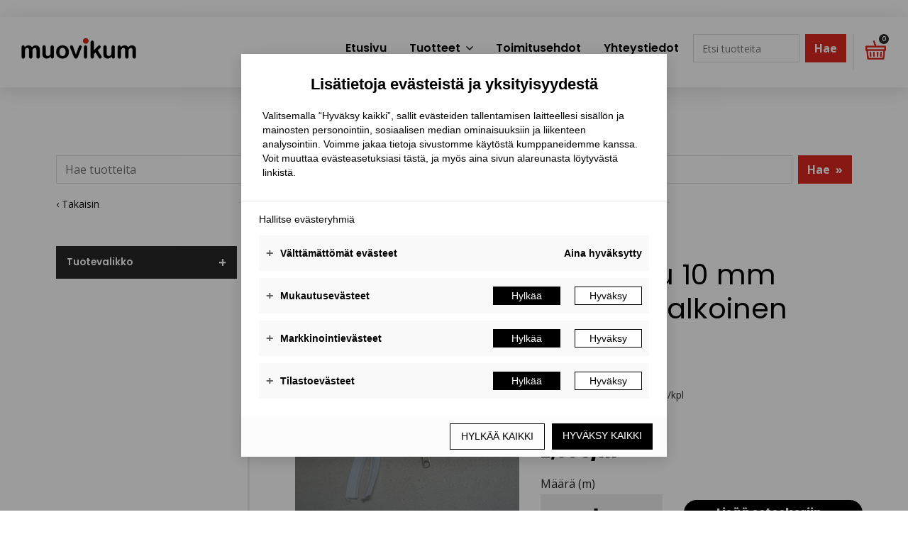

--- FILE ---
content_type: text/html; charset=UTF-8
request_url: https://www.sisustusmuovikum.fi/tuotekatalogi/vetoketjut/vetoketju-10-mm-spiraali-valkoinen
body_size: 6793
content:
<!doctype html>
<html lang="fi">
<head>
<script src="https://cdn.serviceform.com/assets/embeds/sf-tagomo-privacy.js"></script>
	
	<meta charset="utf-8">
	<meta name="viewport" content="width=device-width, initial-scale=1.0, maximum-scale=2.0, minimum-scale=1.0">
	<!-- <meta http-equiv="Content-Type" content="text/html; charset=UTF-8"> -->
	<!-- FAVICON -->
	
	<link crossorigin rel="preconnect" href="https://code.jquery.com">
<link crossorigin rel="preconnect" href="https://www.google.com">
<link crossorigin rel="preconnect" href="https://fonts.gstatic.com/">
	<!-- MASTER: https://tagomo-master.lianacms.com/ -->

<script defer src="https://cdnjs.cloudflare.com/ajax/libs/jQuery.mmenu/9.2.1/mmenu.min.js" integrity="sha512-8pH8FBkIpFo5JcidApPnHV+UZ/QnmPJ7jOGHyxxi2Fzv0bUzU2LyML2EbJkukDFBijB1vdvG61F6EZXwnEm71w==" crossorigin="anonymous" referrerpolicy="no-referrer"></script>

<!-- Live version from master: npm run build -->
<script defer src="https://master.tagomocms.fi/media/layout/build/js/main.js?_=1766539675"></script>
<script defer src="https://www.sisustusmuovikum.fi/media/js/custom.js?_=1766539675"></script>
<script defer src="https://www.sisustusmuovikum.fi/media/js/lightbox.js?_=1766539675"></script>

<script defer src="https://pro.fontawesome.com/releases/v5.15.4/js/all.js" integrity="sha384-8nTbev/iV1sg3ESYOAkRPRDMDa5s0sknqroAe9z4DiM+WDr1i/VKi5xLWsn87Car" crossorigin="anonymous"></script>



<script defer src="https://www.sisustusmuovikum.fi/media/js/predictive-search.js"></script>
	<!-- Master: https://tagomo-master.lianacms.com/ -->

<!-- Switcher styles, updated via ajax on edit mode -->


<link href="https://fonts.googleapis.com/css?family=Open Sans:400,400italic,700,700italic" class="js-st-ajax-replace-src" data-id="font-3" rel="stylesheet">
<link href="https://fonts.googleapis.com/css?family=Poppins:400,400italic,600,600italic,700,700italic,800,800italic,900,900italic" data-id="font-1" class="js-st-ajax-replace-src" rel="stylesheet">	
<link href="https://fonts.googleapis.com/css?family=Poppins:400,400italic,600,600italic,700,700italic,800,800italic,900,900italic" data-id="font-2" class="js-st-ajax-replace-src" rel="stylesheet">
<style class="js-st-ajax-replace-src" data-id="fontcss">
:root {
	--fontbody: "Open Sans";
	--fontheading: "Poppins";
	--fontheading2: "Poppins";
}
</style>
<style class="js-st-ajax-replace-src" data-id="varicss">
:root {
	--color1: #000000;
	--color2: #F9F9F9;
	--color3: #DE271F;
	--color4: #FFFFFF;
	--color5: #272727;
}
</style>

<!-- Live version from master: npm run build -->
<link rel="stylesheet" href="https://master.tagomocms.fi/media/layout/build/css/main.css?_=1766539675">
<link rel="stylesheet" href="https://master.tagomocms.fi/media/layout/build/css/print.css?_=1766539675" media="print">


<!-- Local custom css file -->
<link rel="stylesheet" href="https://www.sisustusmuovikum.fi/media/layout/css/custom.css?_=1619078537">
<link rel="stylesheet" href="https://www.sisustusmuovikum.fi/media/css/lightbox.css?_=1631690223">


<!-- PREDICTIVE SEARCH 2023 -->

<!-- Development version: npm run dev -->

<link rel="stylesheet" href="https://www.sisustusmuovikum.fi/media/layout/dev/miia-maria.hyvonen/css/main.css?_=1676359797">
<link rel="stylesheet" href="https://www.sisustusmuovikum.fi/media/layout/dev/miia-maria.hyvonen/css/print.css?_=1676357013" media="print">


<!-- Live version: npm run build -->

<link rel="stylesheet" href="https://www.sisustusmuovikum.fi/media/layout/build/css/main.css?_=1676359957">
<link rel="stylesheet" href="https://www.sisustusmuovikum.fi/media/layout/build/css/print.css?_=1676359958" media="print">

<!-- Local custom css file -->

<link rel="stylesheet" href="https://www.sisustusmuovikum.fi/media/css/_search.scss?_=1678780046">
	
	<title>Vetoketju 10 mm spiraali valkoinen - Muovikum Oy</title>
	<meta name="description" content="">
	<meta property="og:site_name" content="Muovikum Oy">
	<meta property="og:url" content="https://www.sisustusmuovikum.fi/tuotekatalogi/vetoketjut/vetoketju-10-mm-spiraali-valkoinen">
	<meta property="og:title" content="Vetoketju 10 mm spiraali valkoinen - Muovikum Oy">
	<meta property="og:description" content="">
	<link rel="canonical" href="https://www.sisustusmuovikum.fi/tuotekatalogi/vetoketjut/vetoketju-10-mm-spiraali-valkoinen" />
	<meta name="keywords" content="">
	
	<meta name="twitter:title" content="Vetoketju 10 mm spiraali valkoinen - Muovikum Oy">
	<meta name="twitter:description" content="">
	<meta name="twitter:url" content="https://www.sisustusmuovikum.fi/tuotekatalogi/vetoketjut/vetoketju-10-mm-spiraali-valkoinen">
	<meta name="twitter:domain" content="https://www.sisustusmuovikum.fi">
	<link rel="stylesheet" href="https://www.sisustusmuovikum.fi/css/custom.css">
	<meta http-equiv="Content-Type" content="text/html; charset=UTF-8" />
<link rel="canonical" href="https://www.sisustusmuovikum.fi/tuotekatalogi/vetoketjut/vetoketju-10-mm-spiraali-valkoinen" />
<link rel="alternate" href="https://www.sisustusmuovikum.fi/tuotekatalogi/vetoketjut/vetoketju-10-mm-spiraali-valkoinen" hreflang="fi">
<link rel="alternate" href="https://www.sisustusmuovikum.fi/tuotekatalogi/vetoketjut/vetoketju-10-mm-spiraali-valkoinen" hreflang="x-default">
	<meta property="og:image" content="https://www.sisustusmuovikum.fi/media/tiedostot/cache/hero-1200x627,q=85.jpg" />
	<!-- Global site tag (gtag.js) - Google Analytics -->
<script async src="https://www.googletagmanager.com/gtag/js?id=G-34Z7QP6QT5"></script> 
<script>
  window.dataLayer = window.dataLayer || [];
  function gtag(){dataLayer.push(arguments);}
  gtag('js', new Date());
  gtag('config', G-34Z7QP6QT5);
</script>
</head>
<body
lang="fi" 
class="sivu94 nav-basic

 
	
		showcase2
	


 box2 content2 content-slider2 form3 button3  footer1  mob-basic  default-card 
 contact__col-3 
 contact__col-t-6 
 contact__col-m-12 
tuotecatPage " 
data-switcher-classes=" nav-basic

 
	
		showcase2
	


 box2 content2 content-slider2 form3 button3  footer1  mob-basic  default-card 
 contact__col-3 
 contact__col-t-6 
 contact__col-m-12 
" data-mmenu="992"
data-mmenuposition="right">
<div id="js-mmenu-page">
<!-- Switcher toolbar. Gets product editor with edit mode enabled via AJAX from "Switcher Ajax"-page. -->

<header class="site-header" id="topbar">
	
	<div style="display:none;">
		<!-- mmenu -->
		
<nav class="mobile-menu" id="js-mobile-menu" role="navigation">


<ul class="ul-level-1"><li class="first level1">
	<a href="https://www.sisustusmuovikum.fi/etusivu" target="_top">Etusivu</a>
</li><li class="level1 hasSubItems">
	<a href="https://www.sisustusmuovikum.fi/tuotteet" target="_top">Tuotteet</a>
<ul class=""><li class="first level2 hasSubItems">
	<a href="https://www.sisustusmuovikum.fi/tuotteet/auto" target="_top">Auto</a>
<ul class=""><li class="first level3">
	<a href="https://www.sisustusmuovikum.fi/tuotteet/auto/istuimet" target="_top">Istuimet</a>
</li><li class="level3">
	<a href="https://www.sisustusmuovikum.fi/tuotteet/auto/katto" target="_top">Katto</a>
</li><li class="level3">
	<a href="https://www.sisustusmuovikum.fi/tuotteet/auto/lattia" target="_top">Lattia</a>
</li><li class="level3">
	<a href="https://www.sisustusmuovikum.fi/tuotteet/auto/seina" target="_top">Seinä</a>
</li><li class="last level3">
	<a href="https://www.sisustusmuovikum.fi/tuotteet/auto/selka" target="_top">Selkä</a>
</li>

</ul>


</li><li class="level2 hasSubItems">
	<a href="https://www.sisustusmuovikum.fi/tuotteet/huonekalu" target="_top">Huonekalu</a>
<ul class=""><li class="first level3">
	<a href="https://www.sisustusmuovikum.fi/tuotteet/huonekalu/istuimet" target="_top">Istuimet</a>
</li><li class="level3">
	<a href="https://www.sisustusmuovikum.fi/tuotteet/huonekalu/julkitilat" target="_top">Julkitilat</a>
</li><li class="level3">
	<a href="https://www.sisustusmuovikum.fi/tuotteet/huonekalu/markiisi" target="_top">Markiisi</a>
</li><li class="level3">
	<a href="https://www.sisustusmuovikum.fi/tuotteet/huonekalu/rahi" target="_top">Rahi</a>
</li><li class="level3">
	<a href="https://www.sisustusmuovikum.fi/tuotteet/huonekalu/selka" target="_top">Selkä</a>
</li><li class="level3">
	<a href="https://www.sisustusmuovikum.fi/tuotteet/huonekalu/sohva" target="_top">Sohva</a>
</li><li class="last level3">
	<a href="https://www.sisustusmuovikum.fi/tuotteet/huonekalu/verhot" target="_top">Verhot</a>
</li>

</ul>


</li><li class="level2 hasSubItems">
	<a href="https://www.sisustusmuovikum.fi/tuotteet/vene" target="_top">Vene</a>
<ul class=""><li class="first level3">
	<a href="https://www.sisustusmuovikum.fi/tuotteet/vene/aurinkosuoja" target="_top">Aurinkosuoja</a>
</li><li class="level3">
	<a href="https://www.sisustusmuovikum.fi/tuotteet/vene/istuimet" target="_top">Istuimet</a>
</li><li class="level3">
	<a href="https://www.sisustusmuovikum.fi/tuotteet/vene/katto" target="_top">Katto</a>
</li><li class="level3">
	<a href="https://www.sisustusmuovikum.fi/tuotteet/vene/kuomu" target="_top">Kuomu</a>
</li><li class="level3">
	<a href="https://www.sisustusmuovikum.fi/tuotteet/vene/lattia" target="_top">Lattia</a>
</li><li class="level3">
	<a href="https://www.sisustusmuovikum.fi/tuotteet/vene/seina" target="_top">Seinä</a>
</li><li class="level3">
	<a href="https://www.sisustusmuovikum.fi/tuotteet/vene/selka" target="_top">Selkä</a>
</li><li class="level3">
	<a href="https://www.sisustusmuovikum.fi/tuotteet/vene/satamapeite" target="_top">Satamapeite</a>
</li><li class="last level3">
	<a href="https://www.sisustusmuovikum.fi/tuotteet/vene/tuulisuoja" target="_top">Tuulisuoja</a>
</li>

</ul>


</li><li class="level2 hasSubItems">
	<a href="https://www.sisustusmuovikum.fi/tuotteet/tarvikkeet" target="_top">Tarvikkeet</a>
<ul class=""><li class="first level3">
	<a href="https://www.sisustusmuovikum.fi/tuotteet/tarvikkeet/ompelu" target="_top">Ompelu</a>
</li><li class="level3">
	<a href="https://www.sisustusmuovikum.fi/tuotteet/tarvikkeet/suojaus" target="_top">Suojaus</a>
</li><li class="level3">
	<a href="https://www.sisustusmuovikum.fi/tuotteet/tarvikkeet/kiinnitys" target="_top">Kiinnitys</a>
</li><li class="level3">
	<a href="https://www.sisustusmuovikum.fi/tuotteet/tarvikkeet/patjat" target="_top">Patjat</a>
</li><li class="level3">
	<a href="https://www.sisustusmuovikum.fi/tuotteet/tarvikkeet/pehmuste" target="_top">Pehmuste</a>
</li><li class="level3">
	<a href="https://www.sisustusmuovikum.fi/tuotteet/tarvikkeet/peitteet" target="_top">Peitteet</a>
</li><li class="level3">
	<a href="https://www.sisustusmuovikum.fi/tuotteet/tarvikkeet/sisustus" target="_top">Sisustus</a>
</li><li class="level3">
	<a href="https://www.sisustusmuovikum.fi/tuotteet/tarvikkeet/suodattimet" target="_top">Suodattimet</a>
</li><li class="level3">
	<a href="https://www.sisustusmuovikum.fi/tuotteet/tarvikkeet/tyyny" target="_top">Tyyny</a>
</li><li class="level3">
	<a href="https://www.sisustusmuovikum.fi/tuotteet/tarvikkeet/taytemateriaali" target="_top">Täytemateriaali</a>
</li><li class="level3">
	<a href="https://www.sisustusmuovikum.fi/tuotteet/tarvikkeet/yleiskaytto" target="_top">Yleiskäyttö</a>
</li><li class="last level3">
	<a href="https://www.sisustusmuovikum.fi/tuotteet/tarvikkeet/aanieristys" target="_top">Äänieristys</a>
</li>

</ul>


</li><li class="level2">
	<a href="https://www.sisustusmuovikum.fi/tuotteet/kankaat" target="_top">Kankaat</a>
</li><li class="level2">
	<a href="https://www.sisustusmuovikum.fi/tuotteet/keinonahat" target="_top">Keinonahat</a>
</li><li class="last level2">
	<a href="https://www.sisustusmuovikum.fi/tuotteet/nahat" target="_top">Nahat</a>
</li>

</ul>


</li><li class="level1">
	<a href="https://www.sisustusmuovikum.fi/toimitusehdot" target="_top">Toimitusehdot</a>
</li><li class="last level1">
	<a href="https://www.sisustusmuovikum.fi/yhteystiedot" target="_top">Yhteystiedot</a>
</li>

</ul>



</nav>

	</div>

	<div class="site-header__top">
		<div class="container">
			<div class="d-flex justify-content-between align-items-center">
				<!-- TOP MENU -->
				<div class="mr-1">
					<nav>
											</nav>
				</div>
				<!-- SITE SEARCH -->
				<div class="ml-1 top-buttons">
					<form>
<div id="tarjouskori">
	<ul class="desktop-main-menu">
		<li class="last level1 shopping-basket-text">
    		<a href="https://www.sisustusmuovikum.fi/ostoskori">
					<img src="https://www.sisustusmuovikum.fi/images/shopping-basket-icon.png">
				<span class="shopping-basket-amount">0</span>
				<span class="tarjouskori-text">Ostoslista</span></a>
		</li>
	</ul>
		
		
	
	<a href="https://www.sisustusmuovikum.fi/ostoskori"></a>
</div>
</form></form><div id="tuotehaku" class="searchform tuotehaku-mob">
			<form action="https://www.sisustusmuovikum.fi/tuotehaku" method="get" class="product-searchform d-flex" autocomplete="off" role="search" aria-label="Tuotehaku">
			<div class="search-icon"></div>
			<div class="search-wrap clearfix">
				<input type="product-search" type="search" name="q" placeholder="Etsi tuotteita" class="w-100 js-ac-search-input search_keywords" data-target="/cms/ajax-tagomo?block=2"/>
				<button type="submit" class="ml-2 search_submit search-button btn btn-search btn-search--red" aria-label="Hae">Hae</button>
			</div>
			<!--<div class="search-mobile">Haku</div>-->
			<div class="ac-results position-absolute bg-white"></div>
			</form>
</div>				</div>
				<div class="ml-1 top-buttons">
					<a href="tel:+35822396880"  class="btn btn-switcher-highlight  ">

<i class="far fa-phone"></i><span class="mobile-text">Soita</span></a>				</div>
				
			</div>
		</div>
	</div>

	<div class="container site-header__bottom" id="header">
		<div class="d-flex">
			<!-- COMPANY LOGO -->
			<div class="mr-1 site-header__logo">
				<a href="/">
					<img src="https://www.sisustusmuovikum.fi/media/tiedostot/cache/muovikum_musta-600x9999.png" alt="" />				</a>
			</div>
			<!-- DESKTOP MAIN-MENU -->
			<div class="ml-1 push">
				<nav>
					<button class="btn mobile-menu__bars js-mobile-menu__bars" id="js-mobile-menu__bars">
						<i class="far fa-bars"></i>
					</button>
					<ul class="desktop-main-menu"><li class="first level1 "><a href="https://www.sisustusmuovikum.fi/etusivu" target="_top">Etusivu</a></li><li class="level1 hasSubItems prodNav"><a href="https://www.sisustusmuovikum.fi/tuotteet" target="_top">Tuotteet</a><i class="far fa-angle-down"></i><ul class="sub-menu"><li class="first level2 hasSubItems "><a href="https://www.sisustusmuovikum.fi/tuotteet/auto" target="_top">Auto</a><i class="far fa-angle-down"></i><ul class="sub-menu"><li class="first level3 "><a href="https://www.sisustusmuovikum.fi/tuotteet/auto/istuimet" target="_top">Istuimet</a></li><li class="level3 "><a href="https://www.sisustusmuovikum.fi/tuotteet/auto/katto" target="_top">Katto</a></li><li class="level3 "><a href="https://www.sisustusmuovikum.fi/tuotteet/auto/lattia" target="_top">Lattia</a></li><li class="level3 "><a href="https://www.sisustusmuovikum.fi/tuotteet/auto/seina" target="_top">Seinä</a></li><li class="last level3 "><a href="https://www.sisustusmuovikum.fi/tuotteet/auto/selka" target="_top">Selkä</a></li></ul></li><li class="level2 hasSubItems "><a href="https://www.sisustusmuovikum.fi/tuotteet/huonekalu" target="_top">Huonekalu</a><i class="far fa-angle-down"></i><ul class="sub-menu"><li class="first level3 "><a href="https://www.sisustusmuovikum.fi/tuotteet/huonekalu/istuimet" target="_top">Istuimet</a></li><li class="level3 "><a href="https://www.sisustusmuovikum.fi/tuotteet/huonekalu/julkitilat" target="_top">Julkitilat</a></li><li class="level3 "><a href="https://www.sisustusmuovikum.fi/tuotteet/huonekalu/markiisi" target="_top">Markiisi</a></li><li class="level3 "><a href="https://www.sisustusmuovikum.fi/tuotteet/huonekalu/rahi" target="_top">Rahi</a></li><li class="level3 "><a href="https://www.sisustusmuovikum.fi/tuotteet/huonekalu/selka" target="_top">Selkä</a></li><li class="level3 "><a href="https://www.sisustusmuovikum.fi/tuotteet/huonekalu/sohva" target="_top">Sohva</a></li><li class="last level3 "><a href="https://www.sisustusmuovikum.fi/tuotteet/huonekalu/verhot" target="_top">Verhot</a></li></ul></li><li class="level2 hasSubItems "><a href="https://www.sisustusmuovikum.fi/tuotteet/vene" target="_top">Vene</a><i class="far fa-angle-down"></i><ul class="sub-menu"><li class="first level3 "><a href="https://www.sisustusmuovikum.fi/tuotteet/vene/aurinkosuoja" target="_top">Aurinkosuoja</a></li><li class="level3 "><a href="https://www.sisustusmuovikum.fi/tuotteet/vene/istuimet" target="_top">Istuimet</a></li><li class="level3 "><a href="https://www.sisustusmuovikum.fi/tuotteet/vene/katto" target="_top">Katto</a></li><li class="level3 "><a href="https://www.sisustusmuovikum.fi/tuotteet/vene/kuomu" target="_top">Kuomu</a></li><li class="level3 "><a href="https://www.sisustusmuovikum.fi/tuotteet/vene/lattia" target="_top">Lattia</a></li><li class="level3 "><a href="https://www.sisustusmuovikum.fi/tuotteet/vene/seina" target="_top">Seinä</a></li><li class="level3 "><a href="https://www.sisustusmuovikum.fi/tuotteet/vene/selka" target="_top">Selkä</a></li><li class="level3 "><a href="https://www.sisustusmuovikum.fi/tuotteet/vene/satamapeite" target="_top">Satamapeite</a></li><li class="last level3 "><a href="https://www.sisustusmuovikum.fi/tuotteet/vene/tuulisuoja" target="_top">Tuulisuoja</a></li></ul></li><li class="level2 hasSubItems "><a href="https://www.sisustusmuovikum.fi/tuotteet/tarvikkeet" target="_top">Tarvikkeet</a><i class="far fa-angle-down"></i><ul class="sub-menu"><li class="first level3 "><a href="https://www.sisustusmuovikum.fi/tuotteet/tarvikkeet/ompelu" target="_top">Ompelu</a></li><li class="level3 "><a href="https://www.sisustusmuovikum.fi/tuotteet/tarvikkeet/suojaus" target="_top">Suojaus</a></li><li class="level3 "><a href="https://www.sisustusmuovikum.fi/tuotteet/tarvikkeet/kiinnitys" target="_top">Kiinnitys</a></li><li class="level3 "><a href="https://www.sisustusmuovikum.fi/tuotteet/tarvikkeet/patjat" target="_top">Patjat</a></li><li class="level3 "><a href="https://www.sisustusmuovikum.fi/tuotteet/tarvikkeet/pehmuste" target="_top">Pehmuste</a></li><li class="level3 "><a href="https://www.sisustusmuovikum.fi/tuotteet/tarvikkeet/peitteet" target="_top">Peitteet</a></li><li class="level3 "><a href="https://www.sisustusmuovikum.fi/tuotteet/tarvikkeet/sisustus" target="_top">Sisustus</a></li><li class="level3 "><a href="https://www.sisustusmuovikum.fi/tuotteet/tarvikkeet/suodattimet" target="_top">Suodattimet</a></li><li class="level3 "><a href="https://www.sisustusmuovikum.fi/tuotteet/tarvikkeet/tyyny" target="_top">Tyyny</a></li><li class="level3 "><a href="https://www.sisustusmuovikum.fi/tuotteet/tarvikkeet/taytemateriaali" target="_top">Täytemateriaali</a></li><li class="level3 "><a href="https://www.sisustusmuovikum.fi/tuotteet/tarvikkeet/yleiskaytto" target="_top">Yleiskäyttö</a></li><li class="last level3 "><a href="https://www.sisustusmuovikum.fi/tuotteet/tarvikkeet/aanieristys" target="_top">Äänieristys</a></li></ul></li><li class="level2 "><a href="https://www.sisustusmuovikum.fi/tuotteet/kankaat" target="_top">Kankaat</a></li><li class="level2 "><a href="https://www.sisustusmuovikum.fi/tuotteet/keinonahat" target="_top">Keinonahat</a></li><li class="last level2 "><a href="https://www.sisustusmuovikum.fi/tuotteet/nahat" target="_top">Nahat</a></li></ul></li><li class="level1 "><a href="https://www.sisustusmuovikum.fi/toimitusehdot" target="_top">Toimitusehdot</a></li><li class="last level1 "><a href="https://www.sisustusmuovikum.fi/yhteystiedot" target="_top">Yhteystiedot</a></li></ul>				</nav>
			</div>
			<div class="ml-1" id="nav-haku">
				<div class="tuotehaku">
	<ul class="desktop-main-menu">
		<li class="level1 shopping-basket-text">
    		<div class="searchform">
			<form action="https://www.sisustusmuovikum.fi/tuotehaku" method="get" class="product-searchform d-flex" autocomplete="off" role="search" aria-label="Tuotehaku">
				<input type="product-search" type="search" name="q" placeholder="Etsi tuotteita" class="w-100 js-ac-search-input search_keywords" data-target="/cms/ajax-tagomo?block=2"/>
				<button type="submit" class="ml-2 search_submit search-button btn btn-search btn-search--red" aria-label="Hae">Hae</button>
			</form>
			<div class="ac-results position-absolute bg-white"></div>
		</div>
		</li>
	</ul>
</div>			</div>
			<div class="ml-1" id="kori">
				<form>
<div id="tarjouskori">
	<ul class="desktop-main-menu">
		<li class="last level1 shopping-basket-text">
    		<a href="https://www.sisustusmuovikum.fi/ostoskori">
					<img src="https://www.sisustusmuovikum.fi/images/shopping-basket-icon.png">
				<span class="shopping-basket-amount">0</span>
				<span class="tarjouskori-text">Ostoslista</span></a>
		</li>
	</ul>
		
		
	
	<a href="https://www.sisustusmuovikum.fi/ostoskori"></a>
</div>
</form></form><div id="tuotehaku" class="searchform tuotehaku-mob">
			<form action="https://www.sisustusmuovikum.fi/tuotehaku" method="get" class="product-searchform d-flex" autocomplete="off" role="search" aria-label="Tuotehaku">
			<div class="search-icon"></div>
			<div class="search-wrap clearfix">
				<input type="product-search" type="search" name="q" placeholder="Etsi tuotteita" class="w-100 js-ac-search-input search_keywords" data-target="/cms/ajax-tagomo?block=2"/>
				<button type="submit" class="ml-2 search_submit search-button btn btn-search btn-search--red" aria-label="Hae">Hae</button>
			</div>
			<!--<div class="search-mobile">Haku</div>-->
			<div class="ac-results position-absolute bg-white"></div>
			</form>
</div>			</div>
			<!--
			<div class="ml-1 nav-center__search-form-holder">
				<form class="search-form" action="https://www.sisustusmuovikum.fi/haku">
					<div class="input-group">
						<input class="form-control" type="search" name="q" placeholder="Haku..." aria-label="Haku">
						<button class="btn" type="submit" aria-label="Hyväksy haku">
							<i class="far fa-search"></i>
						</button>
					</div>
				</form>
			</div>
			-->
		</div>
	</div>

</header>
<div id="showcase"><!-- HERO/SHOWCASE -->

</div>

<main class="site-main">
		
		<div id="content-top" class="clearfix"><div class="editor"><section class="content-section mb-0 notFrontSearch">
	<div class="container editor-content">
		<div class="row editor-content__row tuotehaku px-0 py-5">
			<div class="col-12">
				<div class="editor-content__item">
					<div class="searchform d-flex">
						<form action="https://www.sisustusmuovikum.fi/tuotehaku" method="get" class="product-searchform d-flex" autocomplete="off" role="search" aria-label="Tuotehaku">
							<input type="product-search" type="search" name="q" placeholder="Hae tuotteita" class="w-100 js-ac-search-input search_keywords" data-target="/cms/ajax-tagomo?block=2"/>
							<button type="submit" class="ml-2 search_submit search-button btn btn-search btn-search--red" aria-label="Hae">Hae<span class="ml-2">»</span></button>
						</form>
						<div class="ac-results position-absolute bg-white"></div>
					</div>
				</div>
			</div>
		</div>
	</div>
</section></div></div>				
	<section class="content-section takaisin-section">
		<div class="container takaisin-container">
		<a href="javascript:history.back();">‹ Takaisin</a>
		</div>
	</section>
	
			<section class="content-section">
		<div class="container">
			<div class="row">
				<div class="col-12 col-lg-3 sivupaneeli">
					<div class="panel">
<div class="suodatin tuotekatalogi-suodatin">
<div class="suodatin-otsikko">
<h3>Tuotevalikko</h3>
</div>
<div class="suodatin-wrap">


<ul class="left-menu "><li class="first level1 hasSubItems"><a href="https://www.sisustusmuovikum.fi/tuotekatalogi/kankaat" target="_top">Kankaat</a><span class="plus"></span>

<ul class="left-menu alavalikko"><li class="first level2"><a href="https://www.sisustusmuovikum.fi/tuotekatalogi/kankaat/autokankaat" target="_top">Autokankaat</a></li><li class="level2"><a href="https://www.sisustusmuovikum.fi/tuotekatalogi/kankaat/venekankaat" target="_top">Venekankaat</a></li><li class="level2"><a href="https://www.sisustusmuovikum.fi/tuotekatalogi/kankaat/erikoiskankaat" target="_top">Erikoiskankaat</a></li><li class="level2"><a href="https://www.sisustusmuovikum.fi/tuotekatalogi/kankaat/yleiskankaat" target="_top">Yleiskankaat</a></li><li class="level2"><a href="https://www.sisustusmuovikum.fi/tuotekatalogi/kankaat/huonekalukankaat" target="_top">Huonekalukankaat</a></li><li class="level2"><a href="https://www.sisustusmuovikum.fi/tuotekatalogi/kankaat/julkitilakankaat" target="_top">Julkitilakankaat</a></li><li class="level2"><a href="https://www.sisustusmuovikum.fi/tuotekatalogi/kankaat/sisustuskankaat" target="_top">Sisustuskankaat</a></li><li class="level2"><a href="https://www.sisustusmuovikum.fi/tuotekatalogi/kankaat/ulkotilanverhoilukankaat" target="_top">Ulkotilanverhoilukankaat</a></li><li class="level2"><a href="https://www.sisustusmuovikum.fi/tuotekatalogi/kankaat/peitekankaat" target="_top">Peitekankaat</a></li><li class="last level2"><a href="https://www.sisustusmuovikum.fi/tuotekatalogi/kankaat/verhokankaat" target="_top">Verhokankaat</a></li></ul>
</li><li class="level1"><a href="https://www.sisustusmuovikum.fi/tuotekatalogi/vaahtomuovit" target="_top">Vaahtomuovit</a></li><li class="level1"><a href="https://www.sisustusmuovikum.fi/tuotekatalogi/keinonahat" target="_top">Keinonahat</a></li><li class="level1"><a href="https://www.sisustusmuovikum.fi/tuotekatalogi/liimat" target="_top">Liimat</a></li><li class="level1"><a href="https://www.sisustusmuovikum.fi/tuotekatalogi/nahat" target="_top">Nahat</a></li><li class="level1 hasSubItems"><a href="https://www.sisustusmuovikum.fi/tuotekatalogi/nauhat" target="_top">Nauhat</a><span class="plus"></span>

<ul class="left-menu alavalikko"><li class="first level2"><a href="https://www.sisustusmuovikum.fi/tuotekatalogi/nauhat/kanttinauhat" target="_top">Kanttinauhat</a></li><li class="level2"><a href="https://www.sisustusmuovikum.fi/tuotekatalogi/nauhat/koristenauhat-ja-nyorit" target="_top">Koristenauhat ja -nyörit</a></li><li class="level2"><a href="https://www.sisustusmuovikum.fi/tuotekatalogi/nauhat/pp-nauhat" target="_top">PP-nauhat</a></li><li class="level2"><a href="https://www.sisustusmuovikum.fi/tuotekatalogi/nauhat/tarranauhat" target="_top">Tarranauhat</a></li><li class="last level2"><a href="https://www.sisustusmuovikum.fi/tuotekatalogi/nauhat/kuminauhat" target="_top">Kuminauhat</a></li></ul>
</li><li class="level1"><a href="https://www.sisustusmuovikum.fi/tuotekatalogi/ompelulangat" target="_top">Ompelulangat</a></li><li class="level1"><a href="https://www.sisustusmuovikum.fi/tuotekatalogi/patjat" target="_top">Patjat</a></li><li class="level1"><a href="https://www.sisustusmuovikum.fi/tuotekatalogi/pientarvikkeet" target="_top">Pientarvikkeet</a></li><li class="level1"><a href="https://www.sisustusmuovikum.fi/tuotekatalogi/rottinki-ja-punonta" target="_top">Rottinki ja punonta</a></li><li class="level1"><a href="https://www.sisustusmuovikum.fi/tuotekatalogi/suoja-ja-puhdistustuotteet" target="_top">Suoja- ja puhdistustuotteet</a></li><li class="level1"><a href="https://www.sisustusmuovikum.fi/tuotekatalogi/tuolivyot" target="_top">Tuolivyöt</a></li><li class="level1"><a href="https://www.sisustusmuovikum.fi/tuotekatalogi/tyynyt" target="_top">Tyynyt</a></li><li class="level1"><a href="https://www.sisustusmuovikum.fi/tuotekatalogi/tyokalut" target="_top">Työkalut</a></li><li class="level1"><a href="https://www.sisustusmuovikum.fi/tuotekatalogi/taytemateriaalit" target="_top">Täytemateriaalit</a></li><li class="level1"><a href="https://www.sisustusmuovikum.fi/tuotekatalogi/vanut" target="_top">Vanut</a></li><li class="level1"><a href="https://www.sisustusmuovikum.fi/tuotekatalogi/veneseina-ja-koriverhoilu" target="_top">Veneseinä- ja koriverhoilu</a></li><li class="level1 hasSubItems"><a href="https://www.sisustusmuovikum.fi/tuotekatalogi/verhoilutarvikkeet" target="_top">Verhoilutarvikkeet</a><span class="plus"></span>

<ul class="left-menu alavalikko"><li class="first level2"><a href="https://www.sisustusmuovikum.fi/tuotekatalogi/verhoilutarvikkeet/joustimet" target="_top">Joustimet</a></li><li class="level2"><a href="https://www.sisustusmuovikum.fi/tuotekatalogi/verhoilutarvikkeet/jute-ja-lakanakankaat" target="_top">Jute- ja lakanakankaat</a></li><li class="level2"><a href="https://www.sisustusmuovikum.fi/tuotekatalogi/verhoilutarvikkeet/jutevyot" target="_top">Jutevyöt</a></li><li class="level2"><a href="https://www.sisustusmuovikum.fi/tuotekatalogi/verhoilutarvikkeet/kirjat" target="_top">Kirjat</a></li><li class="level2"><a href="https://www.sisustusmuovikum.fi/tuotekatalogi/verhoilutarvikkeet/langat" target="_top">Langat</a></li><li class="level2"><a href="https://www.sisustusmuovikum.fi/tuotekatalogi/verhoilutarvikkeet/naulat" target="_top">Naulat</a></li><li class="level2"><a href="https://www.sisustusmuovikum.fi/tuotekatalogi/verhoilutarvikkeet/tereet" target="_top">Tereet</a></li><li class="last level2"><a href="https://www.sisustusmuovikum.fi/tuotekatalogi/verhoilutarvikkeet/tekstiilikumivyot" target="_top">Tekstiilikumivyöt</a></li></ul>
</li><li class="current level1"><a href="https://www.sisustusmuovikum.fi/tuotekatalogi/vetoketjut" target="_top">Vetoketjut</a></li><li class="level1"><a href="https://www.sisustusmuovikum.fi/tuotekatalogi/aanieristeet" target="_top">Äänieristeet</a></li><li class="level1"><a href="https://www.sisustusmuovikum.fi/tuotekatalogi/matot" target="_top">Matot</a></li><li class="last level1"><a href="https://www.sisustusmuovikum.fi/tuotekatalogi/pahvi" target="_top">Pahvi</a></li></ul>

</div>
</div>

<script type="text/javascript" src="https://ajax.googleapis.com/ajax/libs/jquery/1.9.1/jquery.min.js"></script>	
<script>
$(document).ready(function() {
$(".suodatin-otsikko").on("click", function() {
		$(".suodatin").toggleClass("auki");
		$(".panel").toggleClass("auki");
	});
	$(".level1 span").on("click", function() {
		$(this).parents("li").toggleClass("auki");
	});
});
</script>

</div>
				</div>
				<div class="col-12 col-lg-9 tuotelista">
					<div id="main-content"><script type="text/javascript" src="https://ajax.googleapis.com/ajax/libs/jquery/1.9.1/jquery.min.js"></script>	

<div class="tuotekortti">
<div class="row row-wrap">

<div class="col-12 col-lg-5">
	<div class="kuvaArea">
	<div class="product-image">
			<img class="lazyload object-fit-cover" alt="Vetoketju 10 mm spiraali valkoinen" data-object-fit="cover" data-src="/media/tiedostot/tuotekuvat/vetoketjut/vetoketju10.jpg" />
	</div>
	</div>
</div>

<div class="col-12 col-lg-7">

	<div class="detailsContent">
			<div class="contentArea">
			<h1>Vetoketju 10 mm spiraali valkoinen</h1>
			
			
				<div class="prodContent">
					<p><strong>V&auml;rit:</strong> valkoinen ja musta</p>

<p><strong>Vedin:</strong> niklattu 2-puoleinen</p>

<p><strong>Hinta:</strong>&nbsp;2,90/m ja vedin 2,50/kpl</p>
				</div>
			
			</div>
			
			<div class="cartArea">
			
				<div class="row row-wrap">
					<div class="col-12 col-sm-5">
						<div class="tk-hinta tk-content">
							<p>Hinta</p>
							<h3><span class="tk-price">2,90€<span>/m</span></span></h3>
						</div>
					</div>
					<div class="col-12 col-sm-7 col-vari">
					

						
			
					</div>
					</div>
				<div class="row row-wrap">
					<div class="col-12 col-sm-5">
					<div class="maara-wrap">
					<p>Määrä (m)</p>
						<div class="maara"><input type="number" id="maara" min="" max="" value="1" /></div>
					</div>
					</div>
					<div class="col-12 col-sm-7">
						<div class="tarjouskori-wrap">
							<div id="tarjouskoriin" class="clearfix">
								<a href="#" class="btn btn-switcher-primary" id="lisaa-koriin">Lisää ostoskoriin &raquo;</a>
								<div class="lataus"></div>
								<div class="ilmoitukset"></div>
							</div>
						</div>
					</div>
				</div>
			
			</div>
	</div>

</div>

</div>


</div>




<div class="tuotekortti clearfix">
	
	<div class="tuotekortti-hinta clearfix">


		<div class="col-4" style="position:relative;">

			
			
			

		</div>
	</div>
	
	
	

	

	
</div>

<script>

$(".openColors").on("click", function() {
	
		$(this).toggleClass("opened");
		$(".vari-gal").toggleClass("opened");
	
	
	});







$("#lisaa-koriin").click(function(e) {
	e.preventDefault();
	
	var maara = $("#maara").val();
	
	
	
	if(maara > 0) {

		
		
		var tuote = {
			// name of cart, defined in module settings
			cart_name: "Tarjouskori",
			// product or page id
			item_id: 1443,
			// product or page
			item_type: "product",
			price: 30,
			
			// URL to item, e.g. document.location.href or https://www.sisustusmuovikum.fi/tuotekatalogi/vetoketjut/vetoketju-10-mm-spiraali-valkoinen
			from: "https://www.sisustusmuovikum.fi/tuotekatalogi/vetoketjut/vetoketju-10-mm-spiraali-valkoinen",
			amount:maara
		};
		$("#tarjouskoriin").addClass("loading");

		$.post("/ostoskori", tuote).done(function() {
			$("#tarjouskoriin").removeClass("loading");
			$("#tarjouskoriin .ilmoitukset").append('<div class="lisatty">Tuote lisätty koriin.</div>');
			$("#tarjouskoriin .ilmoitukset .lisatty:last-child").fadeIn(250).delay(3000).slideUp(500);
			
			$("#footer form").load('/ #tarjouskori', function() {
				$("#tarjouskori span").removeClass("flash");
				$("#tarjouskori span").addClass("flash");
			});
		});
	}
	
	
	
	
});
</script></div>
				</div>
			</div>
		</div>
	</section>
		
		
		<div id="section-secondary" class="clearfix"><section class="content-section content-slider-section">
<div class="content-slider "><div class="content-slider__item askmore-cslider">

	
	
		<img class="content-slider__bg-image lazyload  png-image" alt="" data-object-fit="cover" data-src="/media/images/cache/speechbubble-icon-1920x9999.png" style="object-position:center top;" />
		<div class="content-slider__overlay"></div>
			
	
	
	
	<div class="container content-slider__container">

	
		
			<div class="content-slider__text-content">
			<div class="content-slider__text-content_inner">
			
			
				<h2>Onko sinulla kysyttävää tuotteistamme tai palveluistamme?</h2>
			
			
			<p>
			
			
				<a href="https://www.sisustusmuovikum.fi/yhteystiedot" class="btn btn-switcher-primary" >Älä epäröi ottaa yhteyttä <span>»</span></a>
			
			
			
			</p>
			</div>
			</div>
		
	</div>

</div></div>
</section></div>							
	
	</main>

<footer class="site-footer">
	<div class="container">

		<div class="row">
			<div class="col-12 col-lg-3">
				<div class="row">
					<!-- Logo -->
					<div class="col-12">
						<div class="site-footer__logo">
							<img src="https://www.sisustusmuovikum.fi/media/tiedostot/cache/muovikum_valkoinen-600x9999.png" alt="" />						</div>
					</div>
				</div>
			</div>
			<div class="col-12 col-lg-9">
				<div class="row">
					<!-- Company info -->
					<div class="col-12 col-sm-4">
						<div class="site-footer__company-info">
	
	<h3>Muovikum Oy</h3>
	

	<p>
		
		Tammimäenkatu 10<br>
		
		21280 Raisio
	</p>

	<p>
	
		
		<a href="tel:022396880"><i class="far fa-phone"></i> 022396880</a><br>
		
		
		<a href="tel:0440534880"><i class="far fa-phone"></i> 0440534880</a><br>
		
		
		<a href="mailto:info@muovikum.fi"><i class="far fa-envelope"></i> info@muovikum.fi</a>
		
	</p>
	<p>
		
	</p>
</div>					</div>
					<!-- Aukioloajat -->
					<div class="col-12 col-sm-4">
						<div class="site-footer__company-info">
	
	<h3>Myymälä avoinna</h3>
	
	<p><p>16.6. - 4.1.2026</p>

<p>ma-pe 9-17</p>

<p>la ja su&nbsp;SULJETTU</p>

<p>Netin asiakaspalvelu</p>

<p>ma-pe 9-17</p>

<p>24-26.12 SULJETTU</p>

<p>Hyv&auml;&auml; Joulua!</p>

<p>&nbsp;</p>

<p>&nbsp;</p>

<p>&nbsp;</p>

<p>&nbsp;</p>

<p>&nbsp;</p></p>

</div>					</div>
					<!-- Footer some links -->
					<div class="col-12 col-sm-4">
						<div class="site-footer__some-links">
	
	<a href="https://www.facebook.com/profile.php?id=61556641882748" target="_blank" rel="noopener noreferrer">
	<i class="fab fa-facebook-f"></i>
	</a>
	

	

	
	<a href="https://www.instagram.com/muovikumoy" target="_blank" rel="noopener noreferrer">
	<i class="fab fa-instagram"></i>
	</a>
	

	

	
	
	
</div>					</div>
				</div>
			</div>

		</div>
		<div class="row">
			<div class="col-6 col-lg-6 registry">
<ul class="desktop-top-menu"><li class="first last level1"><a href="https://www.sisustusmuovikum.fi/tietosuojaseloste" target="_top">Tietosuojaseloste</a></li></ul></div>
			<div class="col-6 col-lg-6 copyright"><p>&copy; Muovikum Oy</p></div>
		
		</div>
	</div>
</footer>

<div id="mobile-buttons">
	<a href="tel:+35822396880"  class="btn btn-switcher-highlight  ">

<i class="far fa-phone"></i><span class="mobile-text">Soita</span></a></div>
<!-- MOBILE MENU PAGE WRAP END -->
</div>

</body>
</html>

--- FILE ---
content_type: text/javascript
request_url: https://www.sisustusmuovikum.fi/media/js/custom.js?_=1766539675
body_size: 570
content:
$(document).ready(function() {
	$(".search-icon").on("click", function() {
		$(".searchform").toggleClass("auki");
	});
});

var registerListeners = function() {
        $("." + this.settings.filter_class).on("click", $.proxy(doFilter, this));
    };

    var doFilter = function() {
        var filter_definitions = {};
        var element = this;
        $(element).find('.' + this.settings.filter_class).each(function(i) {
            var filter = $(this);
            if (filter.prop("checked")) {
                var attribute = filter.data(element.settings.attribute_name);
                var value = filter.data(element.settings.value_name);
                var group = filter.data(element.settings.group_name);
                var filter_string = "[data-" + attribute + "*='" + value + "']";
                if (typeof filter_definitions[group] === "undefined") {
                    filter_definitions[group] = filter_string;
                } else {
                    filter_definitions[group] += ", " + filter_string;
                }
            }
        });
        var all = $(element).find('.' + element.settings.filterable_class);
        $.each(filter_definitions, function(k, v) {
            all = $(all).filter(v);
        });

        $(element).find("." + element.settings.filterable_class).removeClass(element.settings.toggle_class_matched);
        $(element).find("." + element.settings.filterable_class).addClass(element.settings.toggle_class_nomatched);

        $(all).removeClass(element.settings.toggle_class_nomatched);
        $(all).addClass(element.settings.toggle_class_matched);
        $(element).find("#" + element.settings.debug_element_id).html(JSON.stringify(filter_definitions));
    }

    $.fn.tagfilter = function(config) {
        var defaults = {
            filter_class: "filter",
            filterable_class: "tuote-wrap",
            attribute_name: "attribute",
            value_name: "value",
            group_name: "group",
            toggle_class_matched: "on",
            toggle_class_nomatched: "off",
            debug_element_id: null,
        };

        this.settings = $.extend(defaults, config);
        $.proxy(registerListeners, this)();
        $.proxy(doFilter, this)();
        return this;
    };


	$(".tuotteet").tagfilter();


	



--- FILE ---
content_type: application/javascript
request_url: https://cdn.serviceform.com/assets/embeds/sf-tagomo-privacy.js
body_size: 21432
content:
var blockedSites = ['helinsiivouspalvelu.fi', 'www.lph.fi']; 
var currentDomain = window.location.hostname;

if(!blockedSites.includes(currentDomain)) {
// Cookie blocker logic.
  var allowCookies = ['necessary'];
  var currentStorage = sf_cookie_getCookie('cookie_consent_preferences');
  if (currentStorage === '' || currentStorage === null) {
    // Block everything.

    // Define dataLayer and the gtag function.
    window.dataLayer = window.dataLayer || [];

    function gtag() {
      dataLayer.push(arguments);
    }

    var consent = {
      'ad_storage': 'denied',
      'ad_user_data': 'denied',
      'ad_personalization': 'denied',
      'analytics_storage': 'denied',
      'personalization_storage': 'denied',
      'functionality_storage': 'denied',
      'security_storage': 'denied'
    }

    // Default ad_storage to 'denied' as a placeholder
    // Determine actual values based on your own requirements
    gtag('consent', 'default', consent);

  } else {
    allowCookies = currentStorage.split('|');

    // Define dataLayer and the gtag function.
    window.dataLayer = window.dataLayer || [];

    function gtag() {
      dataLayer.push(arguments);
    }

    var consent = {}
    if (currentStorage.indexOf("all") > -1) {
      consent['ad_storage'] = 'granted';
      consent['ad_user_data'] = 'granted';
      consent['ad_personalization'] = 'granted';
      consent['personalization_storage'] = 'granted';
      consent['analytics_storage'] = 'granted';
      consent['functionality_storage'] = 'granted';
      consent['security_storage'] = 'granted';
    } else {
      if (currentStorage.indexOf("marketing") > -1) {
        consent['ad_storage'] = 'granted';
        consent['ad_user_data'] = 'granted';
        consent['ad_personalization'] = 'granted';
      } else {
        consent['ad_storage'] = 'denied';
        consent['ad_user_data'] = 'denied';
        consent['ad_personalization'] = 'denied';
      }
      if (currentStorage.indexOf("preferences") > -1) {
        consent['personalization_storage'] = 'granted';
      } else {
        consent['personalization_storage'] = 'denied';
      }
      if (currentStorage.indexOf("statistics") > -1) {
        consent['analytics_storage'] = 'granted';
      } else {
        consent['analytics_storage'] = 'denied';
      }
    }

    gtag('consent', 'default', consent);
  }

  window.sfCookieScriptLoaded = 1;

  function sf_cookie_getCookie(cname) {
    var name = cname + "=";
    var decodedCookie = decodeURIComponent(document.cookie);
    var ca = decodedCookie.split(';');
    for (var i = 0; i < ca.length; i++) {
      var c = ca[i];
      while (c.charAt(0) == ' ') {
        c = c.substring(1);
      }
      if (c.indexOf(name) == 0) {
        return c.substring(name.length, c.length);
      }
    }
    return "";
  }

  var urlParams = new URLSearchParams(window.location.search);
  var myParam = urlParams.get('sfscrape');
  if (myParam === 'true') {
    sf_cc.setCookie('cookie_consent_preferences', 'all', 30);
    setTimeout(function () {
      if (typeof window.dataLayer !== 'undefined') {
        window.dataLayer.push({
          'event': 'cookieAccept',
          'cookieAccepted': 'yes',
          "cookieAcceptLevel": "all"
        });
      }
    }, 300);
  } else {
    cookieBlocker(allowCookies);
  }

  function cookieBlocker(allowCookies) {

    window.SF_WHITELIST = [
      window.location.host
    ]
    window.SF_BLACKLIST = []

    if (allowCookies.includes('all')) {
    } else {
      if (!allowCookies.includes('statistics')) {
        window.SF_BLACKLIST.push('static.hotjar');
        window.SF_BLACKLIST.push('script.hotjar');
      }
      if (!allowCookies.includes('marketing')) {
        window.SF_BLACKLIST.push('criteo');
        window.SF_BLACKLIST.push('custobar');
        window.SF_BLACKLIST.push('bing');
        window.SF_BLACKLIST.push('youtube');
        window.SF_BLACKLIST.push('yotpo');
        window.SF_BLACKLIST.push('analytics.tiktok');
        window.SF_BLACKLIST.push('hs-scripts');
        window.SF_BLACKLIST.push('intercom');
        window.SF_BLACKLIST.push('connect.facebook');
        window.SF_BLACKLIST.push('lftracker');
        window.SF_BLACKLIST.push('embed.tawk');

        if (!window.location.href.includes('raumanakku') && !window.location.href.includes('sunhoiva') && window.location.hostname !== 'www.freshme.fi' && window.location.hostname !== 'www.freshme.se') {
          window.SF_BLACKLIST.push('recaptcha');
        }
      }
      if (!allowCookies.includes('performance')) {
        window.SF_BLACKLIST.push('msecnd.net/scripts/a');
      }
    }

    if (window.SF_BLACKLIST.length) {
      // Block the most common scripts completely.
      !function (t, e) {
        "object" == typeof exports && "undefined" != typeof module ? e(exports) : "function" == typeof define && define.amd ? define(["exports"], e) : e((t = "undefined" != typeof globalThis ? globalThis : t || self).sf_blocker = {})
      }(this, (function (t) {
        "use strict";
        var e = "javascript/blocked", r = {blacklist: window.SF_BLACKLIST, whitelist: window.SF_WHITELIST},
          n = {blacklisted: []}, i = function (t, n) {
            return t && (!n || n !== e) && (!r.blacklist || r.blacklist.some((function (e) {
              if (typeof t === 'string') {
                if (t.indexOf(e) > -1) {
                  console.log('Blocked third party script: ' + t);
                }
                return t.indexOf(e) > -1
              }
            })))
          }, o = function (t) {
            var e = t.getAttribute("src");
            return r.blacklist && r.blacklist.every((function (t) {
              if (typeof t === 'string') {
                return !t.indexOf(e) > -1
              }
            })) || r.whitelist && r.whitelist.some((function (t) {
              if (typeof t === 'string') {
                return t.indexOf(e) > -1
              }
            }))
          }, c = new MutationObserver((function (t) {
            for (var r = 0; r < t.length; r++) for (var o = t[r].addedNodes, c = function (t) {
              var r = o[t];
              if (1 === r.nodeType && "SCRIPT" === r.tagName) {
                var c = r.src, l = r.type;
                if (i(c, l)) {
                  n.blacklisted.push([r, r.type]), r.type = e;
                  r.addEventListener("beforescriptexecute", (function t(n) {
                    r.getAttribute("type") === e && n.preventDefault(), r.removeEventListener("beforescriptexecute", t)
                  })), r.parentElement && r.parentElement.removeChild(r)
                }
              }
            }, l = 0; l < o.length; l++) c(l)
          }));

        function l(t, e) {
          var r = Object.keys(t);
          if (Object.getOwnPropertySymbols) {
            var n = Object.getOwnPropertySymbols(t);
            e && (n = n.filter((function (e) {
              return Object.getOwnPropertyDescriptor(t, e).enumerable
            }))), r.push.apply(r, n)
          }
          return r
        }

        function a(t) {
          for (var e = 1; e < arguments.length; e++) {
            var r = null != arguments[e] ? arguments[e] : {};
            e % 2 ? l(Object(r), !0).forEach((function (e) {
              s(t, e, r[e])
            })) : Object.getOwnPropertyDescriptors ? Object.defineProperties(t, Object.getOwnPropertyDescriptors(r)) : l(Object(r)).forEach((function (e) {
              Object.defineProperty(t, e, Object.getOwnPropertyDescriptor(r, e))
            }))
          }
          return t
        }

        function s(t, e, r) {
          return e in t ? Object.defineProperty(t, e, {
            value: r,
            enumerable: !0,
            configurable: !0,
            writable: !0
          }) : t[e] = r, t
        }

        function u(t, e) {
          return function (t) {
            if (Array.isArray(t)) return t
          }(t) || function (t, e) {
            var r = null == t ? null : "undefined" != typeof Symbol && t[Symbol.iterator] || t["@@iterator"];
            if (null == r) return;
            var n, i, o = [], c = !0, l = !1;
            try {
              for (r = r.call(t); !(c = (n = r.next()).done) && (o.push(n.value), !e || o.length !== e); c = !0) ;
            } catch (t) {
              l = !0, i = t
            } finally {
              try {
                c || null == r.return || r.return()
              } finally {
                if (l) throw i
              }
            }
            return o
          }(t, e) || f(t, e) || function () {
            throw new TypeError("Invalid attempt to destructure non-iterable instance.\nIn order to be iterable, non-array objects must have a [Symbol.iterator]() method.")
          }()
        }

        function p(t) {
          return function (t) {
            if (Array.isArray(t)) return y(t)
          }(t) || function (t) {
            if ("undefined" != typeof Symbol && null != t[Symbol.iterator] || null != t["@@iterator"]) return Array.from(t)
          }(t) || f(t) || function () {
            throw new TypeError("Invalid attempt to spread non-iterable instance.\nIn order to be iterable, non-array objects must have a [Symbol.iterator]() method.")
          }()
        }

        function f(t, e) {
          if (t) {
            if ("string" == typeof t) return y(t, e);
            var r = Object.prototype.toString.call(t).slice(8, -1);
            return "Object" === r && t.constructor && (r = t.constructor.name), "Map" === r || "Set" === r ? Array.from(t) : "Arguments" === r || /^(?:Ui|I)nt(?:8|16|32)(?:Clamped)?Array$/.test(r) ? y(t, e) : void 0
          }
        }

        function y(t, e) {
          (null == e || e > t.length) && (e = t.length);
          for (var r = 0, n = new Array(e); r < e; r++) n[r] = t[r];
          return n
        }

        c.observe(document.documentElement, {childList: !0, subtree: !0});
        var b = document.createElement, d = {
          src: Object.getOwnPropertyDescriptor(HTMLScriptElement.prototype, "src"),
          type: Object.getOwnPropertyDescriptor(HTMLScriptElement.prototype, "type")
        };
        document.createElement = function () {
          for (var t = arguments.length, r = new Array(t), n = 0; n < t; n++) r[n] = arguments[n];
          if ("script" !== r[0].toLowerCase()) return b.bind(document).apply(void 0, r);
          var o = b.bind(document).apply(void 0, r);
          try {
            Object.defineProperties(o, {
              src: a(a({}, d.src), {}, {
                set: function (t) {
                  i(t, o.type) && d.type.set.call(this, e), d.src.set.call(this, t)
                }
              }), type: a(a({}, d.type), {}, {
                get: function () {
                  var t = d.type.get.call(this);
                  return t === e || i(this.src, t) ? null : t
                }, set: function (t) {
                  var r = i(o.src, o.type) ? e : t;
                  d.type.set.call(this, r)
                }
              })
            }), o.setAttribute = function (t, e) {
              "type" === t || "src" === t ? o[t] = e : HTMLScriptElement.prototype.setAttribute.call(o, t, e)
            }
          } catch (t) {
            console.warn("Yett: unable to prevent script execution for script src ", o.src, ".\n", 'A likely cause would be because you are using a third-party browser extension that monkey patches the "document.createElement" function.')
          }
          return o
        };
        var v = new RegExp("[|\\{}()[\\]^$+*?.]", "g");
        t.unblock = function () {
          for (var t = arguments.length, i = new Array(t), l = 0; l < t; l++) i[l] = arguments[l];
          i.length < 1 ? (r.blacklist = [], r.whitelist = []) : (r.blacklist && (r.blacklist = r.blacklist.filter((function (t) {
            return i.every((function (e) {

              if (typeof t === 'string') {
                if (t.indexOf(e) > -1) {
                  console.log('Allowed third party script: ' + t);
                }
                return t.indexOf(e) > -1
              }
            }))
          }))), r.whitelist && (r.whitelist = [].concat(p(r.whitelist), p(i.map((function (t) {
            if ("string" == typeof t) {
              var e = ".*" + t.replace(v, "\\$&") + ".*";
              if (r.whitelist.every((function (t) {
                return t.toString() !== e.toString()
              }))) return new RegExp(e)
            } else if (t instanceof RegExp && r.whitelist.every((function (e) {
              return e.toString() !== t.toString()
            }))) return t;
            return null
          })).filter(Boolean)))));
          for (var a = document.querySelectorAll('script[type="'.concat(e, '"]')), s = 0; s < a.length; s++) {
            var f = a[s];
            o(f) && (n.blacklisted.push([f, "application/javascript"]), f.parentElement.removeChild(f))
          }
          var y = 0;
          p(n.blacklisted).forEach((function (t, e) {
            var r = u(t, 2), i = r[0], c = r[1];
            if (o(i)) {
              for (var l = document.createElement("script"), a = 0; a < i.attributes.length; a++) {
                var s = i.attributes[a];
                "src" !== s.name && "type" !== s.name && l.setAttribute(s.name, i.attributes[a].value)
              }
              l.setAttribute("src", i.src), l.setAttribute("type", c || "application/javascript"), document.head.appendChild(l), n.blacklisted.splice(e - y, 1), y++
            }
          })), r.blacklist && r.blacklist.length < 1 && c.disconnect()
        }, Object.defineProperty(t, "__esModule", {value: !0})
      }));
    }

    // these domains will not have recaptcha blocked
    const recaptchaAllowedSites = [
      'www.freshme.fi',
      'www.freshme.se',
    ];
    
    const currentHostname = window.location.hostname;
    
    if (recaptchaAllowedSites?.includes(currentHostname)) {
      window.SF_BLACKLIST = window.SF_BLACKLIST.filter(item => item !== 'recaptcha');
    }

  }

  if (typeof window.cookieBarSettings !== 'undefined') {
    window.cookieBarSettings = sfPixel.ruleDetails.cookieData;
  } else {
    window.cookieBarSettings = {
      "customiseText": "Muokkaa asetuksia",
      "privacyModalHeaderBackground": "#f1f1f1",
      "cookieCorner": "2",
      "dontAllowText": "Hylkää kaikki",
      "alwaysActive": "Aina hyväksytty",
      "cookieTypes": [
        {
          "cookieList": [],
          "necessary": 1,
          "machine": "functional"
        },
        {
          "machine": "preferences",
          "necessary": 0,
          "cookieList": []
        },
        {
          "machine": "marketing",
          "necessary": 0,
          "cookieList": []
        },
        {
          "machine": "statistics",
          "cookieList": [],
          "necessary": 0
        }
      ],
      "manageCookiesHeader": "Hallitse evästeryhmiä",
      "cookieBarText": "Valitsemalla “Hyväksy kaikki”, sallit, että tallennamme evästeitä laitteellesi erilaisia tarkoituksia varten, kuten taataksemme sivuston toimivuuden. Voit muuttaa evästeasetuksiasi milloin tahansa sivun lopusta löytyvästä linkistä.",
      "logo": "",
      "type": "cookieController",
      "buttonColor": "#000000",
      "bottomBarText": "Muokkaa evästeasetuksia",
      "popupType": "1",
      "buttonTextColor": "#ffffff",
      "disagreeText": "Hylkää",
      "privacyModalHeader": "Lisätietoja evästeistä ja yksityisyydestä",
      "privacyModalText": "Valitsemalla “Hyväksy kaikki”, sallit, että tallennamme evästeitä laitteellesi erilaisia tarkoituksia varten, kuten taataksemme sivuston toimivuuden. Voit muuttaa evästeasetuksiasi milloin tahansa sivun lopusta löytyvästä linkistä.",
      "allowText": "Hyväksy kaikki",
      "agreeText": "Hyväksy"
    }
  }

  var url = window.location.host;
  if (window.location.href.indexOf("hovisepat") > -1) {
    var cookieType = {
      "machine": "rolex",
      "cookieList": [],
      "necessary": 0,
      "actionCookie": "rlx-consent",
      "name": "Rolex (Adobe Analytics ja Content Square)",
      "description": "Voit hyväksyä tai estää myös kumppanimme käyttämät evästeet. Kyseessä on Rolex:in käyttämät evästeet. Evästeselosteet ja kumppanin käyttämät työkalut (<a target='_blank' href='https://www.rolex.com/legal-notices/cookies.html'>policy</a>) Adobe Analytics (<a target='_blank' href='https://www.adobe.com/privacy/policy.html'>policy</a>) and ContentSquare (<a target='_blank' href='https://contentsquare.com/gb-en/privacy-center/'>policy</a>).",
    }
    window.cookieBarSettings.cookieTypes.push(cookieType);
  }

  
  var sf_cc = {
    loadPixel: function () {

      function extractHostname(url) {
        var hostname;
        //find & remove protocol (http, ftp, etc.) and get hostname

        if (url.indexOf("//") > -1) {
          hostname = url.split('/')[2];
        } else {
          hostname = url.split('/')[0];
        }

        //find & remove port number
        hostname = hostname.split(':')[0];
        //find & remove "?"
        hostname = hostname.split('?')[0];

        return hostname;
      }

      function extractRootDomain(url) {
        var domain = extractHostname(url),
          splitArr = domain.split('.'),
          arrLen = splitArr.length;

        //extracting the root domain here
        //if there is a subdomain
        if (arrLen > 2) {
          domain = splitArr[arrLen - 2] + '.' + splitArr[arrLen - 1];
          //check to see if it's using a Country Code Top Level Domain (ccTLD) (i.e. ".me.uk")
          if (splitArr[arrLen - 2].length == 2 && splitArr[arrLen - 1].length == 2) {
            //this is using a ccTLD
            domain = splitArr[arrLen - 3] + '.' + domain;
          }
        }
        return domain;
      }

      var sitename = window.location.href;
      sitename = extractRootDomain(sitename);

      var Base64 = {
        _keyStr: "ABCDEFGHIJKLMNOPQRSTUVWXYZabcdefghijklmnopqrstuvwxyz0123456789+/=", encode: function (e) {
          var t = "";
          var n, r, i, s, o, u, a;
          var f = 0;
          e = Base64._utf8_encode(e);
          while (f < e.length) {
            n = e.charCodeAt(f++);
            r = e.charCodeAt(f++);
            i = e.charCodeAt(f++);
            s = n >> 2;
            o = (n & 3) << 4 | r >> 4;
            u = (r & 15) << 2 | i >> 6;
            a = i & 63;
            if (isNaN(r)) {
              u = a = 64
            } else if (isNaN(i)) {
              a = 64
            }
            t = t + this._keyStr.charAt(s) + this._keyStr.charAt(o) + this._keyStr.charAt(u) + this._keyStr.charAt(a)
          }
          return t
        }, decode: function (e) {
          var t = "";
          var n, r, i;
          var s, o, u, a;
          var f = 0;
          e = e.replace(/[^A-Za-z0-9\+\/\=]/g, "");
          while (f < e.length) {
            s = this._keyStr.indexOf(e.charAt(f++));
            o = this._keyStr.indexOf(e.charAt(f++));
            u = this._keyStr.indexOf(e.charAt(f++));
            a = this._keyStr.indexOf(e.charAt(f++));
            n = s << 2 | o >> 4;
            r = (o & 15) << 4 | u >> 2;
            i = (u & 3) << 6 | a;
            t = t + String.fromCharCode(n);
            if (u != 64) {
              t = t + String.fromCharCode(r)
            }
            if (a != 64) {
              t = t + String.fromCharCode(i)
            }
          }
          t = Base64._utf8_decode(t);
          return t
        }, _utf8_encode: function (e) {
          e = e.replace(/\r\n/g, "\n");
          var t = "";
          for (var n = 0; n < e.length; n++) {
            var r = e.charCodeAt(n);
            if (r < 128) {
              t += String.fromCharCode(r)
            } else if (r > 127 && r < 2048) {
              t += String.fromCharCode(r >> 6 | 192);
              t += String.fromCharCode(r & 63 | 128)
            } else {
              t += String.fromCharCode(r >> 12 | 224);
              t += String.fromCharCode(r >> 6 & 63 | 128);
              t += String.fromCharCode(r & 63 | 128)
            }
          }
          return t
        }, _utf8_decode: function (e) {
          var t = "";
          var n = 0;
          var r = c1 = c2 = 0;
          while (n < e.length) {
            r = e.charCodeAt(n);
            if (r < 128) {
              t += String.fromCharCode(r);
              n++
            } else if (r > 191 && r < 224) {
              c2 = e.charCodeAt(n + 1);
              t += String.fromCharCode((r & 31) << 6 | c2 & 63);
              n += 2
            } else {
              c2 = e.charCodeAt(n + 1);
              c3 = e.charCodeAt(n + 2);
              t += String.fromCharCode((r & 15) << 12 | (c2 & 63) << 6 | c3 & 63);
              n += 3
            }
          }
          return t
        }
      }
      sf_cc.undecodedSitename = sitename;
      sf_cc.sitename = Base64.encode(sitename);

      var data = "pid=" + sf_cc.sitename;
      var xhr2 = new XMLHttpRequest();

      xhr2.addEventListener("readystatechange", function () {
        if (this.readyState === 4) {
          var response = this.responseText;
          response = JSON.parse(response);

          if (response !== '403') {
            window.cookieBarSettings = response.cookieData;
            sf_cc.languageDefaults();
            sf_cc.getDeepCookies('rebuild');
          } else if (response === '403') {
            sf_cc.createPixel('random');
          }

          // Add custom Stockmann logic.
          var element = document.querySelector('.js-footer-edit-cookies');
          if (element) {
            element.addEventListener('click', function () {
              sf_cc.openModal();
            });
          } else {
            setTimeout(function () {
              var element = document.querySelector('.js-footer-edit-cookies');
              if (element) {
                element.addEventListener('click', function () {
                  sf_cc.openModal();
                });
              }
            }, 2000);
          }
        }
      });

      xhr2.open("POST", "https://us-central1-ecstatic-fiber-261015.cloudfunctions.net/getPixel?pid=" + sf_cc.sitename);
      xhr2.setRequestHeader("Content-Type", "application/x-www-form-urlencoded");
      xhr2.send(data);
    },
    createPixel: function (force) {
      var random = 500;
      if (force === 'force') {
        random = 5;
      } else {
        function getRandomInt(min, max) {
          min = Math.ceil(min);
          max = Math.floor(max);
          return Math.floor(Math.random() * (max - min) + min); //The maximum is exclusive and the minimum is inclusive
        }

        random = getRandomInt(0, 1000);
      }

      // Once out of 100 ish visitors update it.
      if (random < 10) {
        var data = {
          "website": sf_cc.sitename,
          "full_url": window.location.origin,
          "undecodedWebsite": sf_cc.undecodedSitename,
          "uid": "8657"
        }

        data = JSON.stringify(data);
        var xhr2 = new XMLHttpRequest();

        xhr2.open("POST", "https://as6h0kopoj.execute-api.eu-north-1.amazonaws.com/default/cookie-function");
        xhr2.setRequestHeader("Content-Type", "application/x-www-form-urlencoded");
        xhr2.send(data);

        xhr2.onreadystatechange = function () {
          if (xhr2.readyState === 4 && xhr2.status === 200) {
            var json = JSON.parse(xhr2.responseText);
          }
        }
      }
    },
    closeBar: function () {
      var controller = document.querySelector('#sf-cookie-bar');
      sf_cc.sfRemoveElement(controller);
      if (typeof sfPixel !== 'undefined') {
        sfPixel.executeRules(sfPixel.ruleDetails.rules);
      }
    },
    sfRemoveElement: function (elem) {
      if (elem) {
        return elem.parentNode.removeChild(elem);
      }
    },
    closeModal: function () {
      var controller = document.querySelector('#sf-cookie-modal');
      sf_cc.sfRemoveElement(controller);
      if (typeof sfPixel !== 'undefined') {
        sfPixel.executeRules(sfPixel.ruleDetails.rules);
      }
    },
    openModal: function () {
      sf_cc.closeBar();
      this.buildPrivacyModal();
    },
    languageDefaults: function () {

      var language = 'fi';
      if (document.querySelector('html')) {
        var lang = document.querySelector('html').getAttribute('lang');
        if (lang !== null) {
          language = lang;
          if (lang.indexOf("en") !== -1) {
            language = 'en';
          } else if (lang.indexOf("fi") !== -1) {
            language = 'fi';
          } else if (lang.indexOf("sv") !== -1) {
            language = 'sv';
          } else if (lang.indexOf("se") !== -1) {
            language = 'sv';
          }
        }
      }

      var host = window.location.host;
      if (host.indexOf("en.") !== -1 && host.indexOf("nen.") === -1 && host.indexOf("ten.") === -1 ||
        host.indexOf("fr.") !== -1 || host.indexOf("cz.") !== -1 || host.indexOf("se.") !== -1 || host.indexOf("ru.") !== -1 || host.indexOf("dk.") !== -1) {
        language = 'en';
        if (host.indexOf("cz.") !== -1) {
          language = 'cs';
        } else if (host.indexOf("fr.") !== -1) {
          language = 'fr';
        } else if (host.indexOf("ose.fi") !== -1 || host.indexOf("len.fi") !== -1 || host.indexOf("men.fi") !== -1 || host.indexOf('ase.fi') !== -1 ||
          host.indexOf("ren.fi") !== -1 || host.indexOf("uru.fi") !== -1 || host.indexOf("uru.") !== -1 || host.indexOf("ise.fi") !== -1) {
          language = 'fi';
        } else if (host.indexOf("se.") !== -1) {
          language = 'sv';
        } else if (host.indexOf("ru.") !== -1) {
          language = 'ru';
        } else if (host.indexOf("dk.") !== -1) {
          language = 'da';
        }
      }

      if (window.location.host.includes('anniinalehtinen.com')) {
        language = 'en';
      }

      var defLang = language.toUpperCase();
      window.sfCookieLang = defLang;

      window.cookieBarSettings.customiseText = sf_cc.cT("Customize");
      window.cookieBarSettings.dontAllowText = sf_cc.cT("Deny all");
      window.cookieBarSettings.alwaysActive = sf_cc.cT("Always active");
      window.cookieBarSettings.manageCookiesHeader = sf_cc.cT("Manage cookie groups");
      window.cookieBarSettings.privacyModalHeader = sf_cc.cT("More information about cookies and privacy");
      window.cookieBarSettings.privacyModalText = sf_cc.cT("By clicking “Allow All”, you agree to the storing of cookies on your device for purposes such as content and ad personalization, social media features, and traffic analysis. You can change your cookie settings or choose alternatives from the link at the bottom of the page at any time.");
      window.cookieBarSettings.cookieBarText = sf_cc.cT("By clicking “Allow All”, you agree to the storing of cookies on your device for purposes such as content and ad personalization, social media features, and traffic analysis. You can change your cookie settings or choose alternatives from the link at the bottom of the page at any time.");
      window.cookieBarSettings.allowText = sf_cc.cT("Allow all");
      window.cookieBarSettings.bottomBarText = sf_cc.cT('Change cookie settings');
      window.cookieBarSettings.agreeText = sf_cc.cT("Allow");
      window.cookieBarSettings.disagreeText = sf_cc.cT("Deny");
      window.cookieBarSettings.saveSettingsButton = sf_cc.cT("Save settings");

      var types = window.cookieBarSettings.cookieTypes;
      for (var i = 0; i < types.length; i++) {
        if (types[i].machine === 'functional') {
          window.cookieBarSettings.cookieTypes[i].name = sf_cc.cT("Strictly necessary cookies");
          window.cookieBarSettings.cookieTypes[i].description = sf_cc.cT("These are cookies that are required for the proper operation of our website. They may include, for example, cookies that enable us to manage your user session or provide you with a service you requested.");
        }
        if (types[i].machine === 'preferences') {
          window.cookieBarSettings.cookieTypes[i].name = sf_cc.cT("Preference cookies");
          window.cookieBarSettings.cookieTypes[i].description = sf_cc.cT("These are cookies that enable us to save your preferences or otherwise tailor the website experience for you specifically.");
        }
        if (types[i].machine === 'statistics') {
          window.cookieBarSettings.cookieTypes[i].name = sf_cc.cT("Statistics cookies");
          window.cookieBarSettings.cookieTypes[i].description = sf_cc.cT("These cookies record personally non-identifiable information about your visit to our website, the pages you have visited, the links you have followed and similar statistical information. We use the information to gain a better understanding of the use of our website and improve our services.");
        }
        if (types[i].machine === 'marketing') {
          window.cookieBarSettings.cookieTypes[i].name = sf_cc.cT("Marketing cookies");
          window.cookieBarSettings.cookieTypes[i].description = sf_cc.cT("These are cookies that enable us to make the advertising displayed to you more relevant to your interests. We may also share personally non-identifiable information about your website use with third parties for similar marketing purposes.");
        }
      }

    },
    initBar: function () {
      sf_cc.loadPixel();
      var sitename = window.location.href;

      function extractHostname(url) {
        var hostname;
        //find & remove protocol (http, ftp, etc.) and get hostname

        if (url.indexOf("//") > -1) {
          hostname = url.split('/')[2];
        } else {
          hostname = url.split('/')[0];
        }

        //find & remove port number
        hostname = hostname.split(':')[0];
        //find & remove "?"
        hostname = hostname.split('?')[0];

        return hostname;
      }

      function extractRootDomain(url) {
        var domain = extractHostname(url),
          splitArr = domain.split('.'),
          arrLen = splitArr.length;

        //extracting the root domain here
        //if there is a subdomain
        if (arrLen > 2) {
          domain = splitArr[arrLen - 2] + '.' + splitArr[arrLen - 1];
          //check to see if it's using a Country Code Top Level Domain (ccTLD) (i.e. ".me.uk")
          if (splitArr[arrLen - 2].length == 2 && splitArr[arrLen - 1].length == 2) {
            //this is using a ccTLD
            domain = splitArr[arrLen - 3] + '.' + domain;
          }
        }
        return domain;
      }

      sf_cc.languageDefaults();
      // Pre-delete.
      if (window.cookieBarSettings) {
        var currentStorage = sf_cc.getCookie('cookie_consent_preferences');
        if (currentStorage === '' || currentStorage === null) {
          if (typeof window.cookieBarSettings.popupType !== 'undefined' && window.cookieBarSettings.popupType === '1') {
            this.buildPrivacyModal();
          } else {
            this.buildCookieBar();
          }
        } else {
          if (typeof sfPixel !== 'undefined') {
            sfPixel.executeRules(sfPixel.ruleDetails.rules);
          }
        }
        this.addCookieCSS();

        if (window.cookieBarSettings.cookieCorner === '1' || window.cookieBarSettings.cookieCorner === '2') {
          this.buildCookieCorner();
        }
      }
    },
    buildCookieCorner: function () {
      setTimeout(function () {
        var cookieBarData = cookieBarSettings;

        if (cookieBarData.cookieCorner) {
          var html = '<div id="sf-cookie-corner" style="display:none" onclick="sf_cc.openModal()">\n' +
            '    <div class="sf-cookie-corner-wrapper">\n' +
            ' <svg xmlns="http://www.w3.org/2000/svg" enable-background="new 0 0 24 24" height="24px" viewBox="0 0 24 24" width="24px" fill="#000000"><g><rect fill="none" height="24" width="24"/></g><g><g><circle cx="10.5" cy="8.5" r="1.5"/><circle cx="8.5" cy="13.5" r="1.5"/><circle cx="15" cy="15" r="1"/><path d="M21.95,10.99c-1.79-0.03-3.7-1.95-2.68-4.22c-2.97,1-5.78-1.59-5.19-4.56C7.11,0.74,2,6.41,2,12c0,5.52,4.48,10,10,10 C17.89,22,22.54,16.92,21.95,10.99z M12,20c-4.41,0-8-3.59-8-8c0-3.31,2.73-8.18,8.08-8.02c0.42,2.54,2.44,4.56,4.99,4.94 c0.07,0.36,0.52,2.55,2.92,3.63C19.7,16.86,16.06,20,12,20z"/></g></g></svg>' +
            ' </div>' +
            '</div>';
          if (cookieBarData.cookieCorner === "2") {
            html = '<div id="sf-cookie-bottom-bar" style="display:none" onclick="sf_cc.openModal()">\n' +
              '    <div class="sf-cookie-bottom-bar">\n' +
              window.cookieBarSettings.bottomBarText +
              '</div>';
          }

          var element = document.querySelector('body');
          if (!element) {
            element = document.querySelector('html');
          }
          element.insertAdjacentHTML('beforeend', html);
        }
      }, 4000);
    },
    allowAll: function () {
      sf_cc.closeBar();
      sf_cc.closeModal();

      if (typeof sf_blocker !== 'undefined') {
        sf_blocker.unblock();
      }

      window.sfCookieLess = 0;

      if (typeof sfPixel !== 'undefined') {
        var session = 'sid-' + sfPixel.generateId(16);
        sfPixel.sfSetPixelCookie('sfpxs', session, 14);
      }

      localStorage.setItem('sf-cc', 'allow_all');
      sf_cc.sendStats('allow_all');

      if (window.location.href.indexOf("hovisepat") > -1) {
        sf_cc.setCookie('rlx-consent', true, 30);
      }

      if (typeof gtag !== 'undefined') {
        gtag('consent', 'update', {
          'ad_storage': 'granted',
          'ad_user_data': 'granted',
          'ad_personalization': 'granted',
          'analytics_storage': 'granted',
          'personalization_storage': 'granted',
          'functionality_storage': 'granted',
          'security_storage': 'granted'
        });
      }

      sf_cc.setCookie('cookie_consent_preferences', 'all', 30);

      if (typeof window.dataLayer !== 'undefined') {
        window.dataLayer.push({
          'event': 'cookieAccept',
          'cookieAccepted': 'yes',
          "cookieAcceptLevel": "all"
        });
      }
    },
    helper: function (e, callback, value, value2) {
      if (event.keyCode === 13 || event.keyCode === 32) {
        callback(value, value2);
      }
    },
    blockAll: function () {
      sf_cc.closeBar();
      sf_cc.closeModal();

      if (typeof gtag !== 'undefined') {
        gtag('consent', 'update', {
          'ad_storage': 'denied',
          'ad_user_data': 'denied',
          'ad_personalization': 'denied',
          'analytics_storage': 'denied',
          'personalization_storage': 'denied',
          'functionality_storage': 'denied',
          'security_storage': 'denied'
        });

        if (typeof sf_blocker !== 'undefined') {
          sf_blocker.unblock('/google/');
        }
      }

      if (window.location.href.indexOf("hovisepat") > -1) {
        sf_cc.setCookie('rlx-consent', false, 30);
      }

      localStorage.setItem('sf-cc', 'block_all');
      sf_cc.sendStats('block_all');

      if (typeof window.dataLayer !== 'undefined') {
        window.dataLayer.push({
          'event': 'cookieAccept',
          'cookieAccepted': 'yes',
          "cookieAcceptLevel": "necessary"
        });
      }

      sf_cc.setCookie('cookie_consent_preferences', 'necessary', 30);

      sf_cc.clearAllExceptNecessary();

      if (typeof gtag !== 'undefined') {
        gtag('consent', 'update', {
          'ad_storage': 'denied',
          'ad_user_data': 'denied',
          'ad_personalization': 'denied',
          'analytics_storage': 'denied',
          'personalization_storage': 'denied',
          'functionality_storage': 'denied',
          'security_storage': 'denied'
        });
      }

      sf_cc.setCookie('cookie_consent_preferences', 'necessary', 30);
    },
    clearAllExceptNecessary: function () {
      (function () {
        var cookies = document.cookie.split("; ");
        for (var c = 0; c < cookies.length; c++) {
          var d = window.location.hostname.split(".");
          while (d.length > 0) {
            var cookieBase = encodeURIComponent(cookies[c].split(";")[0].split("=")[0]) + '=; expires=Thu, 01-Jan-1970 00:00:01 GMT; domain=' + d.join('.') + ' ;path=';
            var p = location.pathname.split('/');
            document.cookie = cookieBase + '/';
            while (p.length > 0) {
              document.cookie = cookieBase + p.join('/');
              p.pop();
            }
            d.shift();
          }
        }
      })();
    },
    addCookieCSS: function () {
      if (typeof window.sfAddedCSS === 'undefined') {
        window.sfAddedCSS = 1;
        var cookieBarData = cookieBarSettings;

        var todayDate = new Date().toISOString().slice(0, 10);
        var version = "?v7" + todayDate;

        var analyticsRoot = 'https://cdn.serviceform.com/serviceform-tools/';

        if (typeof sfPixel !== 'undefined') {
          version = sfPixel.version;
          analyticsRoot = sfPixel.analyticsRoot;
        }
        var css = analyticsRoot + 'privacy/sf-partner.css' + version + 'g2';

        var link = document.createElement("link");
        link.rel = "stylesheet";
        link.href = css;
        document.getElementsByTagName("head")[0].appendChild(link);

        var style = '<style>:root {\n' +
          '    --cookie-button: ' + cookieBarData.buttonColor + ';\n' +
          '    --cookie-button-color: ' + cookieBarData.buttonTextColor + ';\n' +
          cookieBarData.sfCustomCSS +
          '}</style>';

        var element = document.querySelector('body');
        if (!element) {
          element = document.querySelector('html');
        }

        element.insertAdjacentHTML('afterbegin', style);
      }
    },
    addCustomCSS: function () {
      if (typeof window.sfAddedCustomCSS === 'undefined') {
        window.sfAddedCustomCSS = 1;
        var cookieBarData = cookieBarSettings;

        var style = '<style>:root {\n' +
          '    --cookie-button: ' + cookieBarData.buttonColor + ';\n' +
          '    --cookie-button-color: ' + cookieBarData.buttonTextColor + ';\n' +
          '}' + cookieBarData.sfCustomCSS +
          '</style>';

        var element = document.querySelector('body');
        if (!element) {
          element = document.querySelector('html');
        }

        element.insertAdjacentHTML('afterbegin', style);
      }
    },

    buildCookieBar: function () {
      var cookieBarData = cookieBarSettings;

      var html = '<div id="sf-cookie-bar" style="display:none">\n' +
        '    <div class="sf-cookie-controller-wrapper">\n' +
        '        <div class="sf-cookie-message">\n' +
        cookieBarData.cookieBarText +
        '        </div>\n' +
        '        <div class="sf-cookie-actions">\n' +
        '            <div class="sf-cookie-button sf-cookie-customise" onclick="sf_cc.openModal();">\n' +
        cookieBarData.customiseText +
        '            </div>\n' +
        '            <div class="sf-cookie-button sf-cookie-disagree" onclick="sf_cc.blockAll();">\n' +
        cookieBarData.dontAllowText +
        '            </div>\n' +
        '            <div class="sf-cookie-button sf-cookie-allow" onclick="sf_cc.allowAll();">\n' +
        cookieBarData.allowText +
        '            </div>\n' +
        '        </div>\n' +
        '    </div>\n' +
        '</div>';


      var element = document.querySelector('body');
      if (!element) {
        element = document.querySelector('html');
      }

      element.insertAdjacentHTML('afterbegin', html);
    },
    openAccordion: function (e) {
      var parent = e.parentElement.parentElement;
      var body = parent.querySelector('.sf-cookie-accordion-body');
      if (!body.classList.contains('sf-cc-open')) {
        body.classList.add('sf-cc-open');
      } else {
        body.classList.remove('sf-cc-open');
      }

    },
    agreeCookie: function (e, i) {
      sf_cc.toggleElement(e, 'on');
      var agree = cookieBarSettings.cookieTypes[i];
      var currentStorage = localStorage.getItem('sf-cc');

      if (currentStorage === 'allow_all' || currentStorage === 'block_all') {
        currentStorage = '';
      }

      if (currentStorage && currentStorage !== '') {
        var json = JSON.parse(currentStorage);
      } else {
        json = {
          'agree': []
        };
      }

      if (typeof json.agree === 'undefined') {
        json.agree = [];
      }

      json.agree.push(agree);
      var finalisedArray = json;

      localStorage.setItem('sf-cc', JSON.stringify(finalisedArray));
      sf_cc.sendStats('custom');

      // Add support for Vine.
      setTimeout(function () {
        if (typeof VineTrack !== 'undefined') {
          VineTrack.allowCookies();
        }
      }, 2000);

    },
    disagreeCookie: function (e, i) {
      sf_cc.toggleElement(e, 'off');
      var disagree = cookieBarSettings.cookieTypes[i];
      var currentStorage = localStorage.getItem('sf-cc');

      if (currentStorage === 'allow_all' || currentStorage === 'block_all') {
        currentStorage = '';
      }

      if (currentStorage && currentStorage !== '') {
        var json = JSON.parse(currentStorage);
      } else {
        json = {
          'disagree': []
        };
      }

      if (typeof json.disagree === 'undefined') {
        json.disagree = [];
      }

      json.disagree.push(disagree);
      var finalisedArray = json;

      localStorage.setItem('sf-cc', JSON.stringify(finalisedArray));
      sf_cc.sendStats('custom');
    },
    toggleElement: function (e, type) {
      var parent = e.parentElement;
      var agreeButton = parent.querySelector('.sf-cookie-allow');
      var disagreeButton = parent.querySelector('.sf-cookie-disagree');

      if (type === 'off') {
        agreeButton.classList.remove('sf-cc-active');
        disagreeButton.classList.add('sf-cc-active');
      } else {
        agreeButton.classList.add('sf-cc-active');
        disagreeButton.classList.remove('sf-cc-active');
      }

      if (typeof window.cookieBarSettings.saveSettingsButton === 'undefined') {
        window.cookieBarSettings.saveSettingsButton = 'Save settings';
      }

      document.querySelector('.sf-cookie-actions-inside').innerHTML = '<div class="sf-cookie-button sf-cookie-allow" role="button" tabindex="2" aria-label="' + window.cookieBarSettings.saveSettingsButton + '" onkeydown="sf_cc.helper(event, sf_cc.saveSettings)" onclick="sf_cc.saveSettings();">\n' +
        window.cookieBarSettings.saveSettingsButton +
        '</div>\n';
    },
    saveSettings: function () {
      var allCookies = ['necessary'];

      var all = document.querySelectorAll('.sf-cc-active');
      for (var i = 0; i < all.length; i++) {
        if (all[i].getAttribute('cookie')) {
          allCookies.push(all[i].getAttribute('cookie'));
        }
      }

      var cookieValue = allCookies.join('|');

      if (window.location.href.indexOf("hovisepat") > -1) {
        if (cookieValue.indexOf("rolex") > -1) {
          sf_cc.setCookie('rlx-consent', true, 30);

          if (document.getElementById("rlx-corner")) {
            document.getElementById("rlx-corner").contentWindow.postMessage("consentTrue", "https://corners.rolex.com");
            document.getElementById("rlx-corner").contentWindow.postMessage("consentValidation", "https://corners.rolex.com");
          }
        } else {
          sf_cc.setCookie('rlx-consent', false, 30);

          if (document.getElementById("rlx-corner")) {
            document.getElementById("rlx-corner").contentWindow.postMessage("consentFalse", "https://corners.rolex.com");
          }
        }
      }

      var consent = {}
      if (cookieValue.indexOf("marketing") > -1) {
        consent['ad_storage'] = 'granted';
        consent['ad_user_data'] = 'granted';
        consent['ad_personalization'] = 'granted';
        sf_blocker.unblock('criteo');
        sf_blocker.unblock('custobar');
        sf_blocker.unblock('bing');
        sf_blocker.unblock('youtube');
        sf_blocker.unblock('yotpo');
        sf_blocker.unblock('analytics.tiktok');
        sf_blocker.unblock('google');
        sf_blocker.unblock('facebook');
        sf_blocker.unblock('hs-scripts');
        sf_blocker.unblock('licdn.com');
        sf_blocker.unblock('lftracker');
        sf_blocker.unblock('recaptcha');
      } else {
        consent['ad_storage'] = 'denied';
        consent['ad_user_data'] = 'denied';
        consent['ad_personalization'] = 'denied';
      }
      if (cookieValue.indexOf("preferences") > -1) {
        consent['personalization_storage'] = 'granted';
      } else {
        consent['personalization_storage'] = 'denied';
      }
      if (cookieValue.indexOf("statistics") > -1) {
        consent['analytics_storage'] = 'granted';
      } else {
        consent['analytics_storage'] = 'denied';
      }

      console.log(consent);
      if (typeof gtag !== 'undefined') {
        gtag('consent', 'update', consent);
      }

      sf_cc.setCookie('cookie_consent_preferences', cookieValue, 30);

      if (typeof window.dataLayer !== 'undefined') {

        window.dataLayer.push({
          'event': 'cookieAccept',
          'cookieAccepted': 'yes',
          "cookieAcceptLevel": cookieValue
        });
      }

      if (allCookies.length === 1) {
        sf_cc.clearAllExceptNecessary();
      }

      sf_cc.closeBar();
      sf_cc.closeModal();
    },
    generateId: function (length) {
      var s = '';
      do {
        s += Math.random().toString(36).substr(2);
      } while (s.length < length);
      s = s.substr(0, length);

      return s;
    },
    sendStats: function (type) {

      var event = new Date();

      var session = sf_cc.generateId(16);
      if (typeof sfPixel !== 'undefined' && typeof sfPixel.stats.session !== 'undefined') {
        session = sfPixel.stats.session;
      }


      var whitelabel = '';
      var element = document.querySelector('#sf-cookie');
      if (element) {
        whitelabel = element.getAttribute('uid');
      }

      var stats = {
        pid: sf_cc.sitename,
        session: session,
        flowType: "cookie",
        date: event.toISOString(),
        source: "cookie",
        whitelabel: "tagomo",
        type: "cookie-statistics",
        data: type,
        url: window.location.host,
        fullUrl: window.location.href
      }

      stats.pid = sf_cc.sitename.toString();
      var data = JSON.stringify(stats);
      var url = "https://zy1ssnfwwl.execute-api.eu-north-1.amazonaws.com/default/statistics-function";
      var xhr = new XMLHttpRequest();
      xhr.open("POST", url);
      xhr.setRequestHeader("Content-Type", "application/x-www-form-urlencoded");
      xhr.send(data);
    },
    getDeepCookies: function (type) {

      var cookieBarData = window.cookieBarSettings;
      var cookieTypes = cookieBarData.cookieTypes;

      var agreedData = '';
      var cookieTypeHtml = '';
      var currentStorage = localStorage.getItem('sf-cc');
      if (currentStorage !== '' || currentStorage === 'allow_all' || currentStorage === 'block_all') {
        agreedData = currentStorage;
      } else {
        agreedData = JSON.parse(currentStorage);
      }

      for (var i = 0; i < cookieTypes.length; i++) {

        var cookieDeep = '';

        if (cookieTypes[i].necessary) {
          cookieDeep += '<div class="sf-cookie-deep">' +
            '<span class="sf-cookie-ind-name">cookie_consent_preferences</span>' +
            '<span class="sf-cookie-ind-name">Cookie Controller</span>' +
            '<span class="sf-cookie-ind-name">1 year</span>' +
            '</div>';
        }
        if (cookieTypes[i].machine === 'statistics') {
          cookieDeep += '<div class="sf-cookie-deep">' +
            '<span class="sf-cookie-ind-name">_ga</span>' +
            '<span class="sf-cookie-ind-name"><a href="https://business.safety.google/privacy/">Google</a></span>' +
            '<span class="sf-cookie-ind-name sf-cookie-ind-descr">Used to distinguish users for statistical analysis of website usage.</span>' +
            '<span class="sf-cookie-ind-name">2 years</span>' +
            '</div>';
          cookieDeep += '<div class="sf-cookie-deep">' +
            '<span class="sf-cookie-ind-name">_ga_#</span>' +
            '<span class="sf-cookie-ind-name"><a href="https://business.safety.google/privacy/">Google</a></span>' +
            '<span class="sf-cookie-ind-name sf-cookie-ind-descr">Used to persist session state and distinguish users for statistical purposes.</span>' +
            '<span class="sf-cookie-ind-name">2 years</span>' +
            '</div>';
          cookieDeep += '<div class="sf-cookie-deep">' +
            '<span class="sf-cookie-ind-name">_gat</span>' +
            '<span class="sf-cookie-ind-name"><a href="https://business.safety.google/privacy/">Google</a></span>' +
            '<span class="sf-cookie-ind-name sf-cookie-ind-descr">Used to limit the amount of data collected on high-traffic sites.</span>' +
            '<span class="sf-cookie-ind-name">1 day</span>' +
            '</div>';
          cookieDeep += '<div class="sf-cookie-deep">' +
            '<span class="sf-cookie-ind-name">_gid</span>' +
            '<span class="sf-cookie-ind-name"><a href="https://business.safety.google/privacy/">Google</a></span>' +
            '<span class="sf-cookie-ind-name sf-cookie-ind-descr">Used to distinguish users and track their behavior on the website.</span>' +
            '<span class="sf-cookie-ind-name">1 day</span>' +
            '</div>';
        }

        if (cookieTypes[i].machine === 'marketing') {
          cookieDeep += '<div class="sf-cookie-deep">' +
            '<span class="sf-cookie-ind-name">_gcl_au</span>' +
            '<span class="sf-cookie-ind-name"><a href="https://business.safety.google/privacy/">Google</a></span>' +
            '<span class="sf-cookie-ind-name sf-cookie-ind-descr">Used to measure ad interactions and optimize ad performance.</span>' +
            '<span class="sf-cookie-ind-name">3 months</span>' +
            '</div>';
          cookieDeep += '<div class="sf-cookie-deep">' +
            '<span class="sf-cookie-ind-name">IDE</span>' +
            '<span class="sf-cookie-ind-name"><a href="https://business.safety.google/privacy/">Google</a></span>' +
            '<span class="sf-cookie-ind-name sf-cookie-ind-descr">Used by Google to track user actions and target ads effectively.</span>' +
            '<span class="sf-cookie-ind-name">1 year</span>' +
            '</div>';
          cookieDeep += '<div class="sf-cookie-deep">' +
            '<span class="sf-cookie-ind-name">test_cookie</span>' +
            '<span class="sf-cookie-ind-name"><a href="https://business.safety.google/privacy/">Google</a></span>' +
            '<span class="sf-cookie-ind-name sf-cookie-ind-descr">Used to check if the users browser supports cookies.</span>' +
            '<span class="sf-cookie-ind-name">1 day</span>' +
            '</div>';
          cookieDeep += '<div class="sf-cookie-deep">' +
            '<span class="sf-cookie-ind-name">_fbp</span>' +
            '<span class="sf-cookie-ind-name"><a href="https://www.facebook.com/policies/cookies/">Facebook</a></span>' +
            '<span class="sf-cookie-ind-name sf-cookie-ind-descr">Used by Facebook to deliver a series of advertisement products on Facebook.</span>' +
            '<span class="sf-cookie-ind-name">3 months</span>' +
            '</div>';
          cookieDeep += '<div class="sf-cookie-deep">' +
            '<span class="sf-cookie-ind-name">fr</span>' +
            '<span class="sf-cookie-ind-name"><a href="https://www.facebook.com/policies/cookies/">Facebook</a></span>' +
            '<span class="sf-cookie-ind-name sf-cookie-ind-descr">Used by Facebook to deliver, measure, and improve the relevancy of ads.</span>' +
            '<span class="sf-cookie-ind-name">3 months</span>' +
            '</div>';
          cookieDeep += '<div class="sf-cookie-deep">' +
            '<span class="sf-cookie-ind-name">_fbc</span>' +
            '<span class="sf-cookie-ind-name"><a href="https://www.facebook.com/policies/cookies/">Facebook</a></span>' +
            '<span class="sf-cookie-ind-name sf-cookie-ind-descr">Used by Facebook to store the last visit of a user for marketing purposes.</span>' +
            '<span class="sf-cookie-ind-name">2 years</span>' +
            '</div>';
        }

        var cc = cookieTypes[i].cookieList;
        for (var k = 0; k < cc.length; k++) {

          var duration = cc[k].duration;
          if (duration && typeof duration !== 'undefined') {
            duration = '- ' + duration;
          }

          cookieDeep += '<div class="sf-cookie-deep">' + cc[k].cookie + ': ' + cc[k].name + ' ' + duration + '</div>';
        }

        var allowed = '';
        var disagreed = '';

        if (agreedData === 'allow_all') {
          allowed = 'sf-cc-active';
        } else if (agreedData === 'block_all') {
          disagreed = 'sf-cc-active';
        }

        if (typeof cookieBarData.alwaysActive === 'undefined') {
          cookieBarData.alwaysActive = 'Always active';
        }

        var buttons = '<div class="sf-cookie-buttons always-active">' + cookieBarData.alwaysActive + '</div>';
        if (!cookieTypes[i].necessary) {
          allowed = '';
          disagreed = '';
          var updatedCookies = sf_cookie_getCookie('cookie_consent_preferences');
          if (updatedCookies.includes(cookieTypes[i].machine)) {
            allowed = 'sf-cc-active';
          } else {
            disagreed = 'sf-cc-active';
          }
          buttons = '<div class="sf-cookie-buttons">\n' +
            '                                <div role="button" tabindex="2" aria-label="' + cookieBarData.disagreeText + '"  class="sf-cookie-button sf-cookie-disagree ' + disagreed + '" onkeydown="sf_cc.helper(event,sf_cc.disagreeCookie, this, ' + i + ')" onclick="sf_cc.disagreeCookie(this,' + i + ')">\n' +
            cookieBarData.disagreeText +
            '                                </div>\n' +
            '                                <div role="button" tabindex="2" aria-label="' + cookieBarData.agreeText + '" cookie="' + cookieTypes[i].machine + '"  class="sf-cookie-button sf-cookie-allow ' + allowed + '" onkeydown="sf_cc.helper(event,sf_cc.agreeCookie, this, ' + i + ')" onclick="sf_cc.agreeCookie(this,' + i + ')">\n' +
            cookieBarData.agreeText +
            '                                </div>\n' +
            '                            </div>\n';
        }

        var cookieTemplate = '<div class="sf-cookie-settings-accordion">\n' +
          '                        <div class="sf-cookie-accordion-header">\n' +
          '                            <div class="sf-cookie-type" role="button" tabindex="2" aria-label="' + cookieTypes[i].name + '" onclick="sf_cc.openAccordion(this)" onkeydown="sf_cc.helper(event, sf_cc.openAccordion, this, \'\')">\n' +
          '                               <span class="sf-cookie-plus">+</span> ' + cookieTypes[i].name +
          '                            </div>\n' +
          buttons +
          '                        </div>\n' +
          '                        <div class="sf-cookie-accordion-body">\n' +
          cookieTypes[i].description +
          '<div class="sf-cookie-deep-dive">' +
          '<div class="sf-cookie-list">' +
          cookieDeep +
          '</div>' +
          '</div>' +
          '                        </div>\n' +
          '                    </div>';

        cookieTypeHtml += cookieTemplate;
      }

      if (type === 'rebuild') {

        sf_cc.addCustomCSS();

        if (cookieTypeHtml !== null) {
          var cookieTypeSelector = document.querySelector('.cookie-types');
          if (cookieTypeSelector) {
            cookieTypeSelector.innerHTML = cookieTypeHtml;
          }
        }
      } else {
        return cookieTypeHtml;
      }
    },
    buildPrivacyModal: function () {

      var cookieBarData = cookieBarSettings;

      var cookieTypeHtml = sf_cc.getDeepCookies('normal');
      var currentStorage = localStorage.getItem('sf-cc');

      if (typeof cookieBarData.manageCookiesHeader === 'undefined') {
        cookieBarData.manageCookiesHeader = 'Manage cookies';
      }

      var cookieButtons = '<div class="sf-cookie-actions-inside">\n' +
        '                    <div class="sf-cookie-button sf-cookie-configure-now" role="button"  tabindex="1" aria-label="' + window.cookieBarSettings.customiseText + '"  onclick="document.querySelector(\'.sf-cookie-bottom\').style.display = \'block\';document.querySelector(\'.sf-cookie-configure-now\').style.display = \'none !important\';">\n' +
        window.cookieBarSettings.customiseText +
        '                    </div>\n' +
        '                    <div class="sf-cookie-button sf-cookie-disable" role="button"  tabindex="1" aria-label="' + cookieBarData.dontAllowText + '"  onclick="sf_cc.blockAll();" onkeydown="sf_cc.helper(event,sf_cc.blockAll, \'\', \'\');">\n' +
        cookieBarData.dontAllowText +
        '                    </div>\n' +
        '                    <div role="button" tabindex="1" aria-label="' + cookieBarData.allowText + '" class="sf-cookie-button sf-cookie-allow" onclick="sf_cc.allowAll();" onkeydown="sf_cc.helper(event,sf_cc.allowAll, \'\', \'\');">\n' +
        cookieBarData.allowText +
        '                    </div>\n' +
        '                </div>\n';


      var closeButton = '<div class="sf-close-settings" onclick="sf_cc.closeModal();">\n' +
        '                <svg width="28px" height="28px" viewBox="0 0 28 28" version="1.1" xmlns="http://www.w3.org/2000/svg" xmlns:xlink="http://www.w3.org/1999/xlink">\n' +
        '                    <g id="Artboard" stroke="none" stroke-width="1" fill="none" fill-rule="evenodd" opacity="0.701195126" stroke-linecap="square">\n' +
        '                        <g id="Group" transform="translate(4.000000, 4.000000)" fill-rule="nonzero" stroke="#FFFFFF" stroke-width="2">\n' +
        '                            <path d="M10.3917478,-3.10288257 L9.76079544,22.7661651" id="Line" transform="translate(10.076272, 9.831641) rotate(45.000000) translate(-10.076272, -9.831641) "></path>\n' +
        '                            <path d="M9.40724205,-3.10288257 L10.0381944,22.7661651" id="Line" transform="translate(9.722718, 9.831641) rotate(-45.000000) translate(-9.722718, -9.831641) "></path>\n' +
        '                        </g>\n' +
        '                    </g>\n' +
        '                </svg>\n' +
        '            </div>\n';

      if (currentStorage === '' || currentStorage === null) {
        closeButton = '';
      }

      var html = '<div id="sf-cookie-modal" data-nosnippet style="display:none">\n' +
        '    <div id="sf-cookie-settings">\n' +
        '        <div class="sf-cookie-settings-wrapper">\n' +
        closeButton +
        '            <div class="sf-cookie-top" style="background-color: ' + cookieBarData.privacyModalHeaderBackground + '">\n' +
        '                <div class="sf-cookie-settings-header">' + cookieBarData.privacyModalHeader + '</div>\n' +
        '                <div class="sf-cookie-settings-description">\n' +
        cookieBarData.privacyModalText +
        '                </div>\n' +
        '            </div>\n' +
        '            <div class="sf-cookie-bottom">\n' +
        '                <div class="sf-cookie-settings-accordion-wrapper">\n' +
        '                    <div class="sf-cookie-settings-sub-header">\n' +
        cookieBarData.manageCookiesHeader +
        '                    </div>\n' +
        '<div class="cookie-types">' +
        cookieTypeHtml +
        '</div>' +
        '                </div>\n' +
        '            </div>\n' +
        '            <div class="sf-cookie-settings-powered">\n' +
        '                <div class="sf-cookie-powered">\n' +
        '                    <img src="https://cdn.serviceform.com/serviceform-tools/privacy/privacy-by-sf.png">\n' +
        '                </div>\n' +
        cookieButtons +
        '            </div>\n' +
        '        </div>\n' +
        '    </div>\n' +
        '</div>\n';

      var element = document.querySelector('body');
      if (!element) {
        element = document.querySelector('html');
      }

      element.insertAdjacentHTML('afterbegin', html);
    },
    cT: function (string) {

      var translations = [
        {
          "FI": "Muokkaa asetuksia",
          "EN": "Customize",
          "SV": "Anpassa",
          "RU": "Настроить",
          "CS": "Přizpůsobit",
          "ES": "Personalizar",
          "FR": "Personnaliser",
          "DE": "Anpassen",
          "ET": "Näita detaile",
          "LV": "Pielāgot",
          "DA": "Tilpas"
        },
        {
          "FI": "Hyväksy asetukset",
          "EN": "Save settings",
          "SV": "Tillåt",
          "RU": "Разрешить",
          "CS": "Povolit",
          "ES": "Permitir",
          "FR": "Autoriser",
          "DE": "Zulassen",
          "ET": "Luba",
          "LV": "Atļaut",
          "DA": "Gem indstillinger"
        },
        {
          "FI": "Hylkää kaikki",
          "EN": "Deny all",
          "SV": "Avvisa alla",
          "RU": "Запретить все",
          "CS": "Odmítnout vše",
          "ES": "Denegar todas",
          "FR": "Tout refuser",
          "DE": "Alle ablehnen",
          "ET": "Kinnita kõik",
          "LV": "Noraidīt visus",
          "DA": "Afvis alle"
        },
        {
          "FI": "Aina hyväksytty",
          "EN": "Always active",
          "SV": "Alltid aktiv",
          "RU": "Разрешить навсегда",
          "CS": "Vždy aktivní",
          "ES": "Siempre activas",
          "FR": "Toujours actif",
          "DE": "Immer aktiv",
          "ET": "Alati aktiivne",
          "LV": "Vienmēr aktīvs",
          "DA": "Altid aktiv"
        },
        {
          "FI": "Hallitse evästeryhmiä",
          "EN": "Manage cookie groups",
          "SV": "Hantera cookiegrupper",
          "RU": "Управление группами файлов cookie",
          "CS": "Spravovat skupiny souborů cookie",
          "ES": "Administrar grupos de cookies",
          "FR": "Gérer les groupes de cookies",
          "DE": "Cookie-Gruppen verwalten",
          "ET": "Küpsiste rühmade haldamine",
          "LV": "Pārvaldīt sīkfailu grupas",
          "DA": "Administrer cookie-grupper"
        },
        {
          "FI": "Lisätietoja evästeistä ja yksityisyydestä",
          "EN": "More information about cookies and privacy",
          "SV": "Mer information om cookies och integritet",
          "RU": "Допалнительная информация файлах cookie и конфиденциальности",
          "CS": "Více informací o souborech cookie a soukromí",
          "ES": "Más información acerca de las cookies y la privacidad",
          "FR": "Plus de renseignements concernant les cookies et la confidentialité",
          "DE": "Weitere Informationen zu Cookies und Datenschutz",
          "ET": "Lisateave küpsiste ja andmekaitse kohta",
          "LV": "Plašāka informācija par sīkdatnēm un datu aizsardzību",
          "DA": "Mere information om cookies og privatliv"
        },
        {
          "FI": "Valitsemalla “Hyväksy kaikki”, sallit evästeiden tallentamisen laitteellesi sisällön ja mainosten personointiin, sosiaalisen median ominaisuuksiin ja liikenteen analysointiin. Voimme jakaa tietoja sivustomme käytöstä kumppaneidemme kanssa. Voit muuttaa evästeasetuksiasi tästä, ja myös aina sivun alareunasta löytyvästä linkistä.",
          "EN": "By clicking “Allow All”, you agree to the storing of cookies on your device for purposes such as content and ad personalization, social media features, and traffic analysis. You can change your cookie settings or choose alternatives from the link at the bottom of the page at any time.",
          "SV": "Genom att klicka på ”Tillåt alla” samtycker du till att cookies lagras på din enhet för olika ändamål, till exempel för att säkerställa att webbplatsen fungerar som den ska. Du kan när som helst ändra dina cookieinställningar längst ner på sidan.",
          "RU": "Нажимая \"Разрешить все\", вы соглашаетесь на хранение файлов cookie\nна вашем устройстве для различных целей, таких как обеспечение\nнадлежащего функционирования веб-сайта. Вы можете изменить\nнастройки своих файлов cookie в любое время.",
          "CS": "Kliknutím na možnost „Povolit vše“ souhlasíte s ukládáním souborů cookie ve vašem zařízení pro různé účely, jako je zajištění správného fungování webu. Nastavení souborů cookie můžete kdykoli změnit v dolní části stránky.",
          "ES": "Al hacer clic en \"Permitir todas\", usted acepta que se almacenen cookies en su dispositivo para diversos fines, como garantizar el correcto funcionamiento del sitio web. Puede cambiar la configuración de las cookies en cualquier momento en la parte inferior de la página.",
          "FR": "En cliquant sur « Tout autoriser », vous acceptez que des cookies soient stockés sur votre appareil à diverses fins, notamment pour assurer le bon fonctionnement du site web. Vous pouvez à tout moment modifier vos paramètres de cookies depuis le bas de la page.",
          "DE": "Mit einem Klick auf „Alle zulassen“, stimmen Sie zu, dass Cookies auf Ihrem Gerät zu verschiedenen Zwecken gespeichert werden, z. B. um das ordnungsgemäße Funktionieren der Website zu gewährleisten. Sie können Ihre Cookie-Einstellungen jederzeit unten auf der Seite ändern.",
          "ET": "Klõpsates \"Luba kõik\", nõustute sellega, et küpsiseid võib teie seadmesse salvestada erinevatel eesmärkidel, nt. B. et tagada veebisaidi nõuetekohane toimimine. Saate oma küpsiste seadeid igal ajal muuta selle lehe allosas.",
          "LV": "Noklikšķinot uz \"Atļaut visu\", jūs piekrītat, ka sīkdatnes var tikt saglabātas jūsu ierīcē dažādiem mērķiem, piem. B. lai nodrošinātu pareizu vietnes darbību. Jūs jebkurā laikā varat mainīt savus sīkfailu iestatījumus šīs lapas apakšā.",
          "DA": "Ved at klikke på \"Tillad alle\" accepterer du, at cookies gemmes på din enhed til forskellige formål, såsom indhold og annoncepersonalisering, sociale medier-funktioner og trafikanalyse. Du kan ændre dine cookie-indstillinger eller vælge alternativer fra linket nederst på siden til enhver tid."
        },
        {
          "FI": "Hyväksy kaikki",
          "EN": "Allow all",
          "SV": "Tillåt alla",
          "RU": "Разрешить всё",
          "CS": "Povolit vše",
          "ES": "Permitir todas",
          "FR": "Tout autoriser",
          "DE": "Alle zulassen",
          "ET": "Luba kõik",
          "LV": "Pieņemt visus",
          "DA": "Tillad alle"

        },
        {
          "FI": "Muokkaa evästeasetuksia",
          "EN": "Change cookie settings",
          "SV": "Ändra cookieinställningar",
          "RU": "Изменить настройки файлов cookie",
          "CS": "Změnit nastavení souborů cookie",
          "ES": "Cambiar configuración de cookies",
          "FR": "Changer les paramètres des cookies",
          "DE": "Cookie-Einstellungen ändern",
          "ET": "Muutke küpsiste seadeid",
          "LV": "Mainiet sīkfailu iestatījumus",
          "DA": "Skift cookie-indstillinger"
        },
        {
          "FI": "Hyväksy",
          "EN": "Allow",
          "SV": "Tillåt",
          "RU": "Разрешить",
          "CS": "Povolit",
          "ES": "Permitir",
          "FR": "Autoriser",
          "DE": "Zulassen",
          "ET": "Luba",
          "LV": "Atļaut",
          "DA": "Tillad"
        },
        {
          "FI": "Hylkää",
          "EN": "Deny",
          "SV": "Avvisa",
          "RU": "Запретить",
          "CS": "Zamítnout",
          "ES": "Denegar",
          "FR": "Refuser",
          "DE": "Ablehnen",
          "ET": "Keeldu",
          "LV": "Noraidīt",
          "DA": "Afvis"
        },
        {
          "FI": "Välttämättömät evästeet",
          "EN": "Strictly necessary cookies",
          "SV": "Strikt nödvändiga cookies",
          "RU": "Строго необходимые файлы cookie",
          "CS": "Nezbytně nutné soubory cookie",
          "ES": "Cookies estrictamente necesarias",
          "FR": "Cookies strictement nécessaires",
          "DE": "Unbedingt erforderliche Cookies",
          "ET": "Vajalikud küpsised",
          "LV": "Stingri nepieciešamie cepumi",
          "DA": "Strengt nødvendige cookies"
        },
        {
          "FI": "Tähän ryhmään kuuluvat kaikki sivuston toimivuuden kannalta välttämättömät evästeet, kuten esimerkiksi evästeet, joita tarvitaan käyttöistuntosi hallintaan tai pyytämäsi palvelun toteuttamiseen.",
          "EN": "These are cookies that are required for the proper operation of our website. They may include, for example, cookies that enable us to manage your user session or provide you with a service you requested.",
          "SV": "Detta är cookies som krävs för att vår webbplats ska fungera korrekt. Här kan exempelvis ingå cookies som gör att vi kan hantera din användarsession eller förse dig med en tjänst som du har begärt.",
          "RU": "Это файлы cookie, необходимые для правильной работы нашего веб-сайта. Они могут включать, например, файлы cookie, которые позволяют нам управлять вашим пользовательским сеансом или предоставлять вам запрошенную вами услугу.",
          "CS": "Tyto soubory cookie jsou nezbytné pro správné fungování našich webových stránek. Mohou to být například soubory cookie, které nám umožňují spravovat vaši uživatelskou relaci nebo vám poskytnout požadovanou službu.",
          "ES": "Se trata de cookies necesarias para el correcto funcionamiento de nuestro sitio web. Pueden incluir, por ejemplo, cookies que nos permiten gestionar su sesión de usuario o proporcionarle un servicio que ha solicitado.",
          "FR": "Il s'agit de cookies qui sont nécessaires au bon fonctionnement de notre site web. Ils peuvent inclure, par exemple, des cookies qui nous permettent de gérer votre session utilisateur ou de vous fournir un service que vous avez demandé.",
          "DE": "Diese Cookies sind für den ordnungsgemäßen Betrieb unserer Website erforderlich. Dazu können zum Beispiel Cookies gehören, mit deren Hilfe wir Ihre Benutzersitzung verwalten oder Ihnen eine von Ihnen angeforderte Dienstleistung erbringen können.",
          "ET": "Need küpsised on vajalikud meie veebisaidi nõuetekohaseks toimimiseks. See võib hõlmata näiteks küpsiseid, mis võimaldavad meil hallata teie kasutajaseanssi või pakkuda teile soovitud teenust.",
          "LV": "Šīs sīkdatnes ir nepieciešamas pareizai mūsu vietnes darbībai. Tas var ietvert, piemēram, sīkfailus, kas ļauj mums pārvaldīt jūsu lietotāja sesiju vai nodrošināt jums pieprasīto pakalpojumu.",
          "DA": "Disse cookies er nødvendige for at vores hjemmeside fungerer korrekt. De kan for eksempel omfatte cookies, der gør os i stand til at administrere din brugersession eller give dig en tjeneste, du har anmodet om."
        },
        {
          "FI": "Mukautusevästeet",
          "EN": "Preference cookies",
          "SV": "Inställningscookies",
          "RU": "Файлы cookies по предпочтениям",
          "CS": "Preferenční soubory cookie",
          "ES": "Cookies de preferencias",
          "FR": "Cookies de préférence",
          "DE": "Präferenz-Cookies",
          "ET": "Eelistusküpsised",
          "LV": "Preferences sīkfaili",
          "DA": "Præference-cookies"
        },
        {
          "FI": "Nämä evästeet auttavat meitä tallentamaan asetuksia tai muulla tavoin räätälöimään verkkosivukokemusta juuri sinulle.",
          "EN": "These are cookies that enable us to save your preferences or otherwise tailor the website experience for you specifically.",
          "SV": "Detta är cookies vi använder för oss att spara dina inställningar eller på annat sätt skräddarsy webbplatsupplevelsen specifikt för dig.",
          "RU": "Это файлы cookie, которые позволяют нам сохранять ваши предпочтения или иным образом настраивать работу веб-сайта специально для вас.",
          "CS": "Tyto soubory cookie nám umožňují ukládat vaše preference nebo jinak přizpůsobovat webové stránky konkrétně pro vás.",
          "ES": "Se trata de cookies que nos permiten guardar sus preferencias o adaptar la experiencia del sitio web específicamente para usted.",
          "FR": "Il s'agit de cookies qui nous permettent d'enregistrer vos préférences ou d'adapter l'expérience du site web à vos besoins spécifiques.",
          "DE": "Diese Cookies ermöglichen es uns, Ihre Präferenzen zu speichern oder die Website anderweitig speziell auf Sie zuzuschneiden.",
          "ET": "Need küpsised võimaldavad meil teie eelistusi meeles pidada või veebisaiti muul viisil teie jaoks kohandada.",
          "LV": "Šīs sīkdatnes ļauj mums atcerēties jūsu preferences vai citādi pielāgot vietni jums.",
          "DA": "Disse cookies gør det muligt for os at gemme dine præferencer eller på anden måde skræddersy hjemmesideoplevelsen specifikt til dig."
        },
        {
          "FI": "Tilastoevästeet",
          "EN": "Statistics cookies",
          "SV": "Statistikcookies",
          "RU": "Статистические файлы cookie",
          "CS": "Statistické soubory cookie",
          "ES": "Cookies de estadísticas",
          "FR": "Cookies de statistiques",
          "DE": "Statistik-Cookies",
          "ET": "Statistikaküpsised",
          "LV": "Statistikas sīkfaili",
          "DA": "Statistik-cookies"
        },
        {
          "FI": "Näillä evästeillä tallennamme nimetöntä tietoa käynnistäsi verkkosivuillamme, sivuista, joilla olet käynyt, linkeistä, joita olet seurannut, sekä vastaavaa tilastollista tietoa. Käytämme tietoja ymmärtääksemme paremmin sivustomme käyttöä ja parantaaksemme palveluitamme.",
          "EN": "These cookies record personally non-identifiable information about your visit to our website, the pages you have visited, the links you have followed and similar statistical information. We use the information to gain a better understanding of the use of our website and improve our services.",
          "SV": "Dessa cookies registrerar personlig icke-identifierbar information om ditt besök på vår webbplats, de sidor du har besökt, länkarna du har följt och liknande statistisk information. Vi använder informationen för att få en bättre förståelse för hur vår webbplats används och hur våra tjänster kan förbättras.",
          "RU": "Эти файлы cookie записывают личную неидентифицируемую информацию о вашем посещении нашего веб-сайта, страницах, которые вы посетили, ссылках, по которым вы перешли, и аналогичной статистической информации. Мы используем эту информацию для лучшего понимания использования нашего веб-сайта и улучшения наших услуг.",
          "CS": "Tyto soubory cookie zaznamenávají osobní neidentifikovatelné informace o vaší návštěvě našich webových stránek, navštívené stránky, odkazy, které jste následovali, a podobné statistické informace. Tyto informace používáme k lepšímu pochopení používání našich webových stránek a ke zlepšení našich služeb.",
          "ES": "Estas cookies registran información personal no identificable sobre su visita a nuestro sitio web, las páginas que ha visitado, los enlaces que ha seguido e información estadística similar. Utilizamos esta información para comprender mejor el uso de nuestro sitio web y mejorar nuestros servicios.",
          "FR": "Ces cookies enregistrent des informations non identifiables personnellement concernant votre visite sur notre site web, les pages que vous avez visitées, les liens que vous avez suivis et des informations statistiques similaires. Nous utilisons ces informations pour mieux comprendre l'utilisation de notre site web et améliorer nos services.",
          "DE": "Diese Cookies speichern Informationen über Ihren Besuch auf unserer Website, die von Ihnen besuchten Seiten, die von Ihnen verfolgten Links sowie ähnliche statistische Daten, die nicht persönlich auf Sie zurückzuführen sind. Wir verwenden diese Angaben, um besser zu verstehen, wie unsere Website genutzt wird, und um unsere Dienstleistungen zu verbessern.",
          "ET": "Need küpsised salvestavad teavet teie veebisaidi külastuse, külastatud lehtede, teie jälgitud linkide ja sarnaseid mitteisikulisi statistilisi andmeid. Kasutame seda teavet meie veebisaidi kasutamise paremaks mõistmiseks ja teenuste täiustamiseks.",
          "LV": "Šīs sīkdatnes saglabā informāciju par jūsu apmeklējumu mūsu vietnē, apmeklētajām lapām, saitēm, kurām sekojāt, un līdzīgus nepersoniskus statistikas datus. Mēs izmantojam šo informāciju, lai labāk izprastu, kā tiek izmantota mūsu vietne, un uzlabotu mūsu pakalpojumus.",
          "DA": "Disse cookies registrerer personligt ikke-identificerbar information om dit besøg på vores hjemmeside, de sider du har besøgt, de links du har fulgt og lignende statistisk information. Vi bruger informationen til at få en bedre forståelse af brugen af vores hjemmeside og forbedre vores tjenester."
        },
        {
          "FI": "Markkinointievästeet",
          "EN": "Marketing cookies",
          "SV": "Marknadsföringscookies",
          "RU": "Маркетинговые файлы cookie",
          "CS": "Marketingové soubory cookie",
          "ES": "Cookies de marketing",
          "FR": "Cookies de marketing",
          "DE": "Marketing-Cookies",
          "ET": "Turundusküpsised",
          "LV": "Mārketinga sīkfaili",
          "DA": "Marketing-cookies"
        },
        {
          "FI": "Näitä evästeitä käytetään kävijöidemme seurantaan ja mainosten personointiin. Saatamme myös jakaa tietoja verkkosivujemme käytöstä kolmansille osapuolille, kuten Google, jotka voivat käyttää niitä omiin tarkoituksiinsa, mukaan lukien personoitu mainonta.",
          "EN": "These are cookies that enable us to make the advertising displayed to you more relevant to your interests. We may also share personally non-identifiable information about your website use with third parties for similar marketing purposes.",
          "SV": "Detta är cookies som gör det möjligt för oss att göra den reklam som visas för dig mer relevant för dina intressen. Vi kan också dela personlig icke-identifierbar information om din webbplatsanvändning med tredje part för liknande marknadsföringsändamål.",
          "RU": "Это файлы cookie, которые позволяют нам сделать показываемую вам рекламу более соответствующей вашим интересам. Мы также можем передавать личную неидентифицируемую информацию об использовании вашего веб-сайта третьим лицам в аналогичных маркетинговых целях.",
          "CS": "Tyto soubory cookie umožňují, aby reklama, která se vám zobrazuje, lépe odpovídala vašim zájmům. Osobní neidentifikovatelné informace o vašem používání webových stránek můžeme také sdílet s třetími stranami pro podobné marketingové účely.",
          "ES": "Estas cookies nos permiten hacer que la publicidad que se le muestra sea más relevante para sus intereses. También podemos compartir información personal no identificable sobre su uso del sitio web con terceros con fines de marketing similares.",
          "FR": "Il s'agit de cookies qui nous permettent de rendre la publicité qui vous est affichée plus pertinente par rapport à vos intérêts. Nous pouvons également partager avec des tiers, à des fins de marketing similaires, des informations non identifiables personnellement sur votre utilisation du site web.",
          "DE": "Diese Cookies ermöglichen es uns, die Ihnen angezeigte Werbung besser auf Ihre Interessen zuzuschneiden. Unter Umständen teilen wir Informationen über Ihre Nutzung der Website, die nicht persönlich auf Sie zurückzuführen sind, zu ähnlichen Marketingzwecken Drittparteien mit.",
          "ET": "Need küpsised võimaldavad meil teile kuvatavaid reklaame paremini teie huvidele vastavaks kohandada. Võime jagada mitteisikut tuvastavat teavet saidi kasutamise kohta kolmandate osapooltega sarnastel turunduseesmärkidel.",
          "LV": "Šīs sīkdatnes ļauj mums labāk pielāgot jums redzamās reklāmas jūsu interesēm. Mēs varam kopīgot personu neidentificējošu informāciju par vietnes izmantošanu ar trešajām pusēm līdzīgos mārketinga nolūkos.",
          "DA": "Disse cookies gør det muligt for os at gøre den reklame, der vises for dig, mere relevant for dine interesser. Vi kan også dele personligt ikke-identificerbar information om din hjemmesidebrug med tredjeparter til lignende marketingformål."
        }
      ];

      var language = window.sfCookieLang;
      if (language !== 'EN') {
        for (var k = 0; k < translations.length; k++) {
          var english = translations[k].EN;
          if (english === string) {
            if (typeof translations[k][language] !== 'undefined') {
              return translations[k][language];
            }
          }
        }

        return string;
      } else {
        return string;
      }
    },
    setCookie(cname, cvalue, exdays) {
      const d = new Date();
      d.setTime(d.getTime() + (exdays * 24 * 60 * 60 * 1000));
      var expires = "expires=" + d.toUTCString();
      
      // Only set domain for lentoparkki sites to enable subdomain sharing
      if (window.location.hostname.indexOf("lentoparkki") > -1) {
        // Extract root domain inline
        var hostname = window.location.hostname;
        var splitArr = hostname.split('.');
        var arrLen = splitArr.length;
        var rootDomain = hostname;
        
        if (arrLen > 2) {
          rootDomain = splitArr[arrLen - 2] + '.' + splitArr[arrLen - 1];
          // Check for ccTLD (country code top level domain)
          if (splitArr[arrLen - 2].length == 2 && splitArr[arrLen - 1].length == 2) {
            rootDomain = splitArr[arrLen - 3] + '.' + rootDomain;
          }
        }
        
        document.cookie = cname + "=" + cvalue + ";" + expires + ";path=/;domain=." + rootDomain;
      } else {
        document.cookie = cname + "=" + cvalue + ";" + expires + ";path=/";
      }
    },
    getCookie(cname) {
      var name = cname + "=";
      var decodedCookie = decodeURIComponent(document.cookie);
      var ca = decodedCookie.split(';');
      for (var i = 0; i < ca.length; i++) {
        var c = ca[i];
        while (c.charAt(0) == ' ') {
          c = c.substring(1);
        }
        if (c.indexOf(name) == 0) {
          return c.substring(name.length, c.length);
        }
      }
      return "";
    }
  }

  if (typeof window.initedCookies === 'undefined') {
    window.initedbar = 1;
    sf_cc.initBar();
  }
}